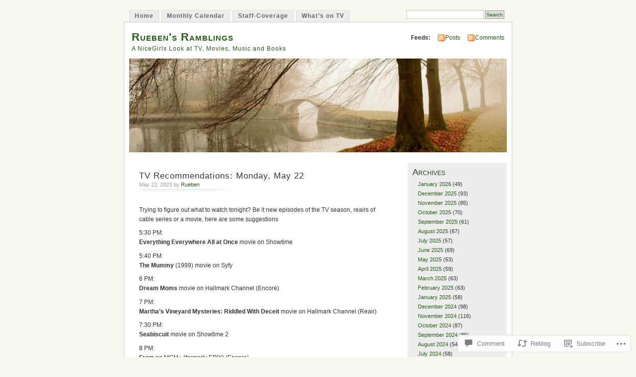

--- FILE ---
content_type: text/html; charset=UTF-8
request_url: https://ruebensramblings.com/2023/05/22/tv-recommendations-monday-may-22-2/
body_size: 22751
content:
<!DOCTYPE html PUBLIC "-//W3C//DTD XHTML 1.0 Transitional//EN" "http://www.w3.org/TR/xhtml1/DTD/xhtml1-transitional.dtd">
<html xmlns="http://www.w3.org/1999/xhtml" lang="en">
<head profile="http://gmpg.org/xfn/11">
<meta http-equiv="Content-Type" content="text/html; charset=UTF-8" />
<title>TV Recommendations: Monday, May 22 | Rueben&#039;s Ramblings</title>
<link rel="pingback" href="https://ruebensramblings.com/xmlrpc.php" />
<meta name='robots' content='max-image-preview:large' />
<meta name="google-site-verification" content="WOutomnP_rigWSQS0U-Otn4J-bOll5FOsMR8_CSnb9Y" />

<!-- Async WordPress.com Remote Login -->
<script id="wpcom_remote_login_js">
var wpcom_remote_login_extra_auth = '';
function wpcom_remote_login_remove_dom_node_id( element_id ) {
	var dom_node = document.getElementById( element_id );
	if ( dom_node ) { dom_node.parentNode.removeChild( dom_node ); }
}
function wpcom_remote_login_remove_dom_node_classes( class_name ) {
	var dom_nodes = document.querySelectorAll( '.' + class_name );
	for ( var i = 0; i < dom_nodes.length; i++ ) {
		dom_nodes[ i ].parentNode.removeChild( dom_nodes[ i ] );
	}
}
function wpcom_remote_login_final_cleanup() {
	wpcom_remote_login_remove_dom_node_classes( "wpcom_remote_login_msg" );
	wpcom_remote_login_remove_dom_node_id( "wpcom_remote_login_key" );
	wpcom_remote_login_remove_dom_node_id( "wpcom_remote_login_validate" );
	wpcom_remote_login_remove_dom_node_id( "wpcom_remote_login_js" );
	wpcom_remote_login_remove_dom_node_id( "wpcom_request_access_iframe" );
	wpcom_remote_login_remove_dom_node_id( "wpcom_request_access_styles" );
}

// Watch for messages back from the remote login
window.addEventListener( "message", function( e ) {
	if ( e.origin === "https://r-login.wordpress.com" ) {
		var data = {};
		try {
			data = JSON.parse( e.data );
		} catch( e ) {
			wpcom_remote_login_final_cleanup();
			return;
		}

		if ( data.msg === 'LOGIN' ) {
			// Clean up the login check iframe
			wpcom_remote_login_remove_dom_node_id( "wpcom_remote_login_key" );

			var id_regex = new RegExp( /^[0-9]+$/ );
			var token_regex = new RegExp( /^.*|.*|.*$/ );
			if (
				token_regex.test( data.token )
				&& id_regex.test( data.wpcomid )
			) {
				// We have everything we need to ask for a login
				var script = document.createElement( "script" );
				script.setAttribute( "id", "wpcom_remote_login_validate" );
				script.src = '/remote-login.php?wpcom_remote_login=validate'
					+ '&wpcomid=' + data.wpcomid
					+ '&token=' + encodeURIComponent( data.token )
					+ '&host=' + window.location.protocol
					+ '//' + window.location.hostname
					+ '&postid=78962'
					+ '&is_singular=1';
				document.body.appendChild( script );
			}

			return;
		}

		// Safari ITP, not logged in, so redirect
		if ( data.msg === 'LOGIN-REDIRECT' ) {
			window.location = 'https://wordpress.com/log-in?redirect_to=' + window.location.href;
			return;
		}

		// Safari ITP, storage access failed, remove the request
		if ( data.msg === 'LOGIN-REMOVE' ) {
			var css_zap = 'html { -webkit-transition: margin-top 1s; transition: margin-top 1s; } /* 9001 */ html { margin-top: 0 !important; } * html body { margin-top: 0 !important; } @media screen and ( max-width: 782px ) { html { margin-top: 0 !important; } * html body { margin-top: 0 !important; } }';
			var style_zap = document.createElement( 'style' );
			style_zap.type = 'text/css';
			style_zap.appendChild( document.createTextNode( css_zap ) );
			document.body.appendChild( style_zap );

			var e = document.getElementById( 'wpcom_request_access_iframe' );
			e.parentNode.removeChild( e );

			document.cookie = 'wordpress_com_login_access=denied; path=/; max-age=31536000';

			return;
		}

		// Safari ITP
		if ( data.msg === 'REQUEST_ACCESS' ) {
			console.log( 'request access: safari' );

			// Check ITP iframe enable/disable knob
			if ( wpcom_remote_login_extra_auth !== 'safari_itp_iframe' ) {
				return;
			}

			// If we are in a "private window" there is no ITP.
			var private_window = false;
			try {
				var opendb = window.openDatabase( null, null, null, null );
			} catch( e ) {
				private_window = true;
			}

			if ( private_window ) {
				console.log( 'private window' );
				return;
			}

			var iframe = document.createElement( 'iframe' );
			iframe.id = 'wpcom_request_access_iframe';
			iframe.setAttribute( 'scrolling', 'no' );
			iframe.setAttribute( 'sandbox', 'allow-storage-access-by-user-activation allow-scripts allow-same-origin allow-top-navigation-by-user-activation' );
			iframe.src = 'https://r-login.wordpress.com/remote-login.php?wpcom_remote_login=request_access&origin=' + encodeURIComponent( data.origin ) + '&wpcomid=' + encodeURIComponent( data.wpcomid );

			var css = 'html { -webkit-transition: margin-top 1s; transition: margin-top 1s; } /* 9001 */ html { margin-top: 46px !important; } * html body { margin-top: 46px !important; } @media screen and ( max-width: 660px ) { html { margin-top: 71px !important; } * html body { margin-top: 71px !important; } #wpcom_request_access_iframe { display: block; height: 71px !important; } } #wpcom_request_access_iframe { border: 0px; height: 46px; position: fixed; top: 0; left: 0; width: 100%; min-width: 100%; z-index: 99999; background: #23282d; } ';

			var style = document.createElement( 'style' );
			style.type = 'text/css';
			style.id = 'wpcom_request_access_styles';
			style.appendChild( document.createTextNode( css ) );
			document.body.appendChild( style );

			document.body.appendChild( iframe );
		}

		if ( data.msg === 'DONE' ) {
			wpcom_remote_login_final_cleanup();
		}
	}
}, false );

// Inject the remote login iframe after the page has had a chance to load
// more critical resources
window.addEventListener( "DOMContentLoaded", function( e ) {
	var iframe = document.createElement( "iframe" );
	iframe.style.display = "none";
	iframe.setAttribute( "scrolling", "no" );
	iframe.setAttribute( "id", "wpcom_remote_login_key" );
	iframe.src = "https://r-login.wordpress.com/remote-login.php"
		+ "?wpcom_remote_login=key"
		+ "&origin=aHR0cHM6Ly9ydWViZW5zcmFtYmxpbmdzLmNvbQ%3D%3D"
		+ "&wpcomid=14143734"
		+ "&time=" + Math.floor( Date.now() / 1000 );
	document.body.appendChild( iframe );
}, false );
</script>
<link rel='dns-prefetch' href='//s0.wp.com' />
<link rel='dns-prefetch' href='//widgets.wp.com' />
<link rel="alternate" type="application/rss+xml" title="Rueben&#039;s Ramblings &raquo; Feed" href="https://ruebensramblings.com/feed/" />
<link rel="alternate" type="application/rss+xml" title="Rueben&#039;s Ramblings &raquo; Comments Feed" href="https://ruebensramblings.com/comments/feed/" />
<link rel="alternate" type="application/rss+xml" title="Rueben&#039;s Ramblings &raquo; TV Recommendations: Monday, May&nbsp;22 Comments Feed" href="https://ruebensramblings.com/2023/05/22/tv-recommendations-monday-may-22-2/feed/" />
	<script type="text/javascript">
		/* <![CDATA[ */
		function addLoadEvent(func) {
			var oldonload = window.onload;
			if (typeof window.onload != 'function') {
				window.onload = func;
			} else {
				window.onload = function () {
					oldonload();
					func();
				}
			}
		}
		/* ]]> */
	</script>
	<link crossorigin='anonymous' rel='stylesheet' id='all-css-0-1' href='/_static/??-eJx9jFEKwkAMBS/kGqqV+iOepW5jTXc3CSaL9PZaEQQp/jwYeDPw0BCFHdmh1KC5jsQGE7r2MX0YisgyQ81ocMfcOw5BxfyHttFsA+vJTAm/4Tf9uxNficln8BuWl6j1AoXM5yySFvFcTk132O+Obde00xMJa0rZ&cssminify=yes' type='text/css' media='all' />
<style id='wp-emoji-styles-inline-css'>

	img.wp-smiley, img.emoji {
		display: inline !important;
		border: none !important;
		box-shadow: none !important;
		height: 1em !important;
		width: 1em !important;
		margin: 0 0.07em !important;
		vertical-align: -0.1em !important;
		background: none !important;
		padding: 0 !important;
	}
/*# sourceURL=wp-emoji-styles-inline-css */
</style>
<link crossorigin='anonymous' rel='stylesheet' id='all-css-2-1' href='/wp-content/plugins/gutenberg-core/v22.4.0/build/styles/block-library/style.min.css?m=1768935615i&cssminify=yes' type='text/css' media='all' />
<style id='wp-block-library-inline-css'>
.has-text-align-justify {
	text-align:justify;
}
.has-text-align-justify{text-align:justify;}

/*# sourceURL=wp-block-library-inline-css */
</style><style id='global-styles-inline-css'>
:root{--wp--preset--aspect-ratio--square: 1;--wp--preset--aspect-ratio--4-3: 4/3;--wp--preset--aspect-ratio--3-4: 3/4;--wp--preset--aspect-ratio--3-2: 3/2;--wp--preset--aspect-ratio--2-3: 2/3;--wp--preset--aspect-ratio--16-9: 16/9;--wp--preset--aspect-ratio--9-16: 9/16;--wp--preset--color--black: #000000;--wp--preset--color--cyan-bluish-gray: #abb8c3;--wp--preset--color--white: #ffffff;--wp--preset--color--pale-pink: #f78da7;--wp--preset--color--vivid-red: #cf2e2e;--wp--preset--color--luminous-vivid-orange: #ff6900;--wp--preset--color--luminous-vivid-amber: #fcb900;--wp--preset--color--light-green-cyan: #7bdcb5;--wp--preset--color--vivid-green-cyan: #00d084;--wp--preset--color--pale-cyan-blue: #8ed1fc;--wp--preset--color--vivid-cyan-blue: #0693e3;--wp--preset--color--vivid-purple: #9b51e0;--wp--preset--gradient--vivid-cyan-blue-to-vivid-purple: linear-gradient(135deg,rgb(6,147,227) 0%,rgb(155,81,224) 100%);--wp--preset--gradient--light-green-cyan-to-vivid-green-cyan: linear-gradient(135deg,rgb(122,220,180) 0%,rgb(0,208,130) 100%);--wp--preset--gradient--luminous-vivid-amber-to-luminous-vivid-orange: linear-gradient(135deg,rgb(252,185,0) 0%,rgb(255,105,0) 100%);--wp--preset--gradient--luminous-vivid-orange-to-vivid-red: linear-gradient(135deg,rgb(255,105,0) 0%,rgb(207,46,46) 100%);--wp--preset--gradient--very-light-gray-to-cyan-bluish-gray: linear-gradient(135deg,rgb(238,238,238) 0%,rgb(169,184,195) 100%);--wp--preset--gradient--cool-to-warm-spectrum: linear-gradient(135deg,rgb(74,234,220) 0%,rgb(151,120,209) 20%,rgb(207,42,186) 40%,rgb(238,44,130) 60%,rgb(251,105,98) 80%,rgb(254,248,76) 100%);--wp--preset--gradient--blush-light-purple: linear-gradient(135deg,rgb(255,206,236) 0%,rgb(152,150,240) 100%);--wp--preset--gradient--blush-bordeaux: linear-gradient(135deg,rgb(254,205,165) 0%,rgb(254,45,45) 50%,rgb(107,0,62) 100%);--wp--preset--gradient--luminous-dusk: linear-gradient(135deg,rgb(255,203,112) 0%,rgb(199,81,192) 50%,rgb(65,88,208) 100%);--wp--preset--gradient--pale-ocean: linear-gradient(135deg,rgb(255,245,203) 0%,rgb(182,227,212) 50%,rgb(51,167,181) 100%);--wp--preset--gradient--electric-grass: linear-gradient(135deg,rgb(202,248,128) 0%,rgb(113,206,126) 100%);--wp--preset--gradient--midnight: linear-gradient(135deg,rgb(2,3,129) 0%,rgb(40,116,252) 100%);--wp--preset--font-size--small: 13px;--wp--preset--font-size--medium: 20px;--wp--preset--font-size--large: 36px;--wp--preset--font-size--x-large: 42px;--wp--preset--font-family--albert-sans: 'Albert Sans', sans-serif;--wp--preset--font-family--alegreya: Alegreya, serif;--wp--preset--font-family--arvo: Arvo, serif;--wp--preset--font-family--bodoni-moda: 'Bodoni Moda', serif;--wp--preset--font-family--bricolage-grotesque: 'Bricolage Grotesque', sans-serif;--wp--preset--font-family--cabin: Cabin, sans-serif;--wp--preset--font-family--chivo: Chivo, sans-serif;--wp--preset--font-family--commissioner: Commissioner, sans-serif;--wp--preset--font-family--cormorant: Cormorant, serif;--wp--preset--font-family--courier-prime: 'Courier Prime', monospace;--wp--preset--font-family--crimson-pro: 'Crimson Pro', serif;--wp--preset--font-family--dm-mono: 'DM Mono', monospace;--wp--preset--font-family--dm-sans: 'DM Sans', sans-serif;--wp--preset--font-family--dm-serif-display: 'DM Serif Display', serif;--wp--preset--font-family--domine: Domine, serif;--wp--preset--font-family--eb-garamond: 'EB Garamond', serif;--wp--preset--font-family--epilogue: Epilogue, sans-serif;--wp--preset--font-family--fahkwang: Fahkwang, sans-serif;--wp--preset--font-family--figtree: Figtree, sans-serif;--wp--preset--font-family--fira-sans: 'Fira Sans', sans-serif;--wp--preset--font-family--fjalla-one: 'Fjalla One', sans-serif;--wp--preset--font-family--fraunces: Fraunces, serif;--wp--preset--font-family--gabarito: Gabarito, system-ui;--wp--preset--font-family--ibm-plex-mono: 'IBM Plex Mono', monospace;--wp--preset--font-family--ibm-plex-sans: 'IBM Plex Sans', sans-serif;--wp--preset--font-family--ibarra-real-nova: 'Ibarra Real Nova', serif;--wp--preset--font-family--instrument-serif: 'Instrument Serif', serif;--wp--preset--font-family--inter: Inter, sans-serif;--wp--preset--font-family--josefin-sans: 'Josefin Sans', sans-serif;--wp--preset--font-family--jost: Jost, sans-serif;--wp--preset--font-family--libre-baskerville: 'Libre Baskerville', serif;--wp--preset--font-family--libre-franklin: 'Libre Franklin', sans-serif;--wp--preset--font-family--literata: Literata, serif;--wp--preset--font-family--lora: Lora, serif;--wp--preset--font-family--merriweather: Merriweather, serif;--wp--preset--font-family--montserrat: Montserrat, sans-serif;--wp--preset--font-family--newsreader: Newsreader, serif;--wp--preset--font-family--noto-sans-mono: 'Noto Sans Mono', sans-serif;--wp--preset--font-family--nunito: Nunito, sans-serif;--wp--preset--font-family--open-sans: 'Open Sans', sans-serif;--wp--preset--font-family--overpass: Overpass, sans-serif;--wp--preset--font-family--pt-serif: 'PT Serif', serif;--wp--preset--font-family--petrona: Petrona, serif;--wp--preset--font-family--piazzolla: Piazzolla, serif;--wp--preset--font-family--playfair-display: 'Playfair Display', serif;--wp--preset--font-family--plus-jakarta-sans: 'Plus Jakarta Sans', sans-serif;--wp--preset--font-family--poppins: Poppins, sans-serif;--wp--preset--font-family--raleway: Raleway, sans-serif;--wp--preset--font-family--roboto: Roboto, sans-serif;--wp--preset--font-family--roboto-slab: 'Roboto Slab', serif;--wp--preset--font-family--rubik: Rubik, sans-serif;--wp--preset--font-family--rufina: Rufina, serif;--wp--preset--font-family--sora: Sora, sans-serif;--wp--preset--font-family--source-sans-3: 'Source Sans 3', sans-serif;--wp--preset--font-family--source-serif-4: 'Source Serif 4', serif;--wp--preset--font-family--space-mono: 'Space Mono', monospace;--wp--preset--font-family--syne: Syne, sans-serif;--wp--preset--font-family--texturina: Texturina, serif;--wp--preset--font-family--urbanist: Urbanist, sans-serif;--wp--preset--font-family--work-sans: 'Work Sans', sans-serif;--wp--preset--spacing--20: 0.44rem;--wp--preset--spacing--30: 0.67rem;--wp--preset--spacing--40: 1rem;--wp--preset--spacing--50: 1.5rem;--wp--preset--spacing--60: 2.25rem;--wp--preset--spacing--70: 3.38rem;--wp--preset--spacing--80: 5.06rem;--wp--preset--shadow--natural: 6px 6px 9px rgba(0, 0, 0, 0.2);--wp--preset--shadow--deep: 12px 12px 50px rgba(0, 0, 0, 0.4);--wp--preset--shadow--sharp: 6px 6px 0px rgba(0, 0, 0, 0.2);--wp--preset--shadow--outlined: 6px 6px 0px -3px rgb(255, 255, 255), 6px 6px rgb(0, 0, 0);--wp--preset--shadow--crisp: 6px 6px 0px rgb(0, 0, 0);}:where(body) { margin: 0; }:where(.is-layout-flex){gap: 0.5em;}:where(.is-layout-grid){gap: 0.5em;}body .is-layout-flex{display: flex;}.is-layout-flex{flex-wrap: wrap;align-items: center;}.is-layout-flex > :is(*, div){margin: 0;}body .is-layout-grid{display: grid;}.is-layout-grid > :is(*, div){margin: 0;}body{padding-top: 0px;padding-right: 0px;padding-bottom: 0px;padding-left: 0px;}:root :where(.wp-element-button, .wp-block-button__link){background-color: #32373c;border-width: 0;color: #fff;font-family: inherit;font-size: inherit;font-style: inherit;font-weight: inherit;letter-spacing: inherit;line-height: inherit;padding-top: calc(0.667em + 2px);padding-right: calc(1.333em + 2px);padding-bottom: calc(0.667em + 2px);padding-left: calc(1.333em + 2px);text-decoration: none;text-transform: inherit;}.has-black-color{color: var(--wp--preset--color--black) !important;}.has-cyan-bluish-gray-color{color: var(--wp--preset--color--cyan-bluish-gray) !important;}.has-white-color{color: var(--wp--preset--color--white) !important;}.has-pale-pink-color{color: var(--wp--preset--color--pale-pink) !important;}.has-vivid-red-color{color: var(--wp--preset--color--vivid-red) !important;}.has-luminous-vivid-orange-color{color: var(--wp--preset--color--luminous-vivid-orange) !important;}.has-luminous-vivid-amber-color{color: var(--wp--preset--color--luminous-vivid-amber) !important;}.has-light-green-cyan-color{color: var(--wp--preset--color--light-green-cyan) !important;}.has-vivid-green-cyan-color{color: var(--wp--preset--color--vivid-green-cyan) !important;}.has-pale-cyan-blue-color{color: var(--wp--preset--color--pale-cyan-blue) !important;}.has-vivid-cyan-blue-color{color: var(--wp--preset--color--vivid-cyan-blue) !important;}.has-vivid-purple-color{color: var(--wp--preset--color--vivid-purple) !important;}.has-black-background-color{background-color: var(--wp--preset--color--black) !important;}.has-cyan-bluish-gray-background-color{background-color: var(--wp--preset--color--cyan-bluish-gray) !important;}.has-white-background-color{background-color: var(--wp--preset--color--white) !important;}.has-pale-pink-background-color{background-color: var(--wp--preset--color--pale-pink) !important;}.has-vivid-red-background-color{background-color: var(--wp--preset--color--vivid-red) !important;}.has-luminous-vivid-orange-background-color{background-color: var(--wp--preset--color--luminous-vivid-orange) !important;}.has-luminous-vivid-amber-background-color{background-color: var(--wp--preset--color--luminous-vivid-amber) !important;}.has-light-green-cyan-background-color{background-color: var(--wp--preset--color--light-green-cyan) !important;}.has-vivid-green-cyan-background-color{background-color: var(--wp--preset--color--vivid-green-cyan) !important;}.has-pale-cyan-blue-background-color{background-color: var(--wp--preset--color--pale-cyan-blue) !important;}.has-vivid-cyan-blue-background-color{background-color: var(--wp--preset--color--vivid-cyan-blue) !important;}.has-vivid-purple-background-color{background-color: var(--wp--preset--color--vivid-purple) !important;}.has-black-border-color{border-color: var(--wp--preset--color--black) !important;}.has-cyan-bluish-gray-border-color{border-color: var(--wp--preset--color--cyan-bluish-gray) !important;}.has-white-border-color{border-color: var(--wp--preset--color--white) !important;}.has-pale-pink-border-color{border-color: var(--wp--preset--color--pale-pink) !important;}.has-vivid-red-border-color{border-color: var(--wp--preset--color--vivid-red) !important;}.has-luminous-vivid-orange-border-color{border-color: var(--wp--preset--color--luminous-vivid-orange) !important;}.has-luminous-vivid-amber-border-color{border-color: var(--wp--preset--color--luminous-vivid-amber) !important;}.has-light-green-cyan-border-color{border-color: var(--wp--preset--color--light-green-cyan) !important;}.has-vivid-green-cyan-border-color{border-color: var(--wp--preset--color--vivid-green-cyan) !important;}.has-pale-cyan-blue-border-color{border-color: var(--wp--preset--color--pale-cyan-blue) !important;}.has-vivid-cyan-blue-border-color{border-color: var(--wp--preset--color--vivid-cyan-blue) !important;}.has-vivid-purple-border-color{border-color: var(--wp--preset--color--vivid-purple) !important;}.has-vivid-cyan-blue-to-vivid-purple-gradient-background{background: var(--wp--preset--gradient--vivid-cyan-blue-to-vivid-purple) !important;}.has-light-green-cyan-to-vivid-green-cyan-gradient-background{background: var(--wp--preset--gradient--light-green-cyan-to-vivid-green-cyan) !important;}.has-luminous-vivid-amber-to-luminous-vivid-orange-gradient-background{background: var(--wp--preset--gradient--luminous-vivid-amber-to-luminous-vivid-orange) !important;}.has-luminous-vivid-orange-to-vivid-red-gradient-background{background: var(--wp--preset--gradient--luminous-vivid-orange-to-vivid-red) !important;}.has-very-light-gray-to-cyan-bluish-gray-gradient-background{background: var(--wp--preset--gradient--very-light-gray-to-cyan-bluish-gray) !important;}.has-cool-to-warm-spectrum-gradient-background{background: var(--wp--preset--gradient--cool-to-warm-spectrum) !important;}.has-blush-light-purple-gradient-background{background: var(--wp--preset--gradient--blush-light-purple) !important;}.has-blush-bordeaux-gradient-background{background: var(--wp--preset--gradient--blush-bordeaux) !important;}.has-luminous-dusk-gradient-background{background: var(--wp--preset--gradient--luminous-dusk) !important;}.has-pale-ocean-gradient-background{background: var(--wp--preset--gradient--pale-ocean) !important;}.has-electric-grass-gradient-background{background: var(--wp--preset--gradient--electric-grass) !important;}.has-midnight-gradient-background{background: var(--wp--preset--gradient--midnight) !important;}.has-small-font-size{font-size: var(--wp--preset--font-size--small) !important;}.has-medium-font-size{font-size: var(--wp--preset--font-size--medium) !important;}.has-large-font-size{font-size: var(--wp--preset--font-size--large) !important;}.has-x-large-font-size{font-size: var(--wp--preset--font-size--x-large) !important;}.has-albert-sans-font-family{font-family: var(--wp--preset--font-family--albert-sans) !important;}.has-alegreya-font-family{font-family: var(--wp--preset--font-family--alegreya) !important;}.has-arvo-font-family{font-family: var(--wp--preset--font-family--arvo) !important;}.has-bodoni-moda-font-family{font-family: var(--wp--preset--font-family--bodoni-moda) !important;}.has-bricolage-grotesque-font-family{font-family: var(--wp--preset--font-family--bricolage-grotesque) !important;}.has-cabin-font-family{font-family: var(--wp--preset--font-family--cabin) !important;}.has-chivo-font-family{font-family: var(--wp--preset--font-family--chivo) !important;}.has-commissioner-font-family{font-family: var(--wp--preset--font-family--commissioner) !important;}.has-cormorant-font-family{font-family: var(--wp--preset--font-family--cormorant) !important;}.has-courier-prime-font-family{font-family: var(--wp--preset--font-family--courier-prime) !important;}.has-crimson-pro-font-family{font-family: var(--wp--preset--font-family--crimson-pro) !important;}.has-dm-mono-font-family{font-family: var(--wp--preset--font-family--dm-mono) !important;}.has-dm-sans-font-family{font-family: var(--wp--preset--font-family--dm-sans) !important;}.has-dm-serif-display-font-family{font-family: var(--wp--preset--font-family--dm-serif-display) !important;}.has-domine-font-family{font-family: var(--wp--preset--font-family--domine) !important;}.has-eb-garamond-font-family{font-family: var(--wp--preset--font-family--eb-garamond) !important;}.has-epilogue-font-family{font-family: var(--wp--preset--font-family--epilogue) !important;}.has-fahkwang-font-family{font-family: var(--wp--preset--font-family--fahkwang) !important;}.has-figtree-font-family{font-family: var(--wp--preset--font-family--figtree) !important;}.has-fira-sans-font-family{font-family: var(--wp--preset--font-family--fira-sans) !important;}.has-fjalla-one-font-family{font-family: var(--wp--preset--font-family--fjalla-one) !important;}.has-fraunces-font-family{font-family: var(--wp--preset--font-family--fraunces) !important;}.has-gabarito-font-family{font-family: var(--wp--preset--font-family--gabarito) !important;}.has-ibm-plex-mono-font-family{font-family: var(--wp--preset--font-family--ibm-plex-mono) !important;}.has-ibm-plex-sans-font-family{font-family: var(--wp--preset--font-family--ibm-plex-sans) !important;}.has-ibarra-real-nova-font-family{font-family: var(--wp--preset--font-family--ibarra-real-nova) !important;}.has-instrument-serif-font-family{font-family: var(--wp--preset--font-family--instrument-serif) !important;}.has-inter-font-family{font-family: var(--wp--preset--font-family--inter) !important;}.has-josefin-sans-font-family{font-family: var(--wp--preset--font-family--josefin-sans) !important;}.has-jost-font-family{font-family: var(--wp--preset--font-family--jost) !important;}.has-libre-baskerville-font-family{font-family: var(--wp--preset--font-family--libre-baskerville) !important;}.has-libre-franklin-font-family{font-family: var(--wp--preset--font-family--libre-franklin) !important;}.has-literata-font-family{font-family: var(--wp--preset--font-family--literata) !important;}.has-lora-font-family{font-family: var(--wp--preset--font-family--lora) !important;}.has-merriweather-font-family{font-family: var(--wp--preset--font-family--merriweather) !important;}.has-montserrat-font-family{font-family: var(--wp--preset--font-family--montserrat) !important;}.has-newsreader-font-family{font-family: var(--wp--preset--font-family--newsreader) !important;}.has-noto-sans-mono-font-family{font-family: var(--wp--preset--font-family--noto-sans-mono) !important;}.has-nunito-font-family{font-family: var(--wp--preset--font-family--nunito) !important;}.has-open-sans-font-family{font-family: var(--wp--preset--font-family--open-sans) !important;}.has-overpass-font-family{font-family: var(--wp--preset--font-family--overpass) !important;}.has-pt-serif-font-family{font-family: var(--wp--preset--font-family--pt-serif) !important;}.has-petrona-font-family{font-family: var(--wp--preset--font-family--petrona) !important;}.has-piazzolla-font-family{font-family: var(--wp--preset--font-family--piazzolla) !important;}.has-playfair-display-font-family{font-family: var(--wp--preset--font-family--playfair-display) !important;}.has-plus-jakarta-sans-font-family{font-family: var(--wp--preset--font-family--plus-jakarta-sans) !important;}.has-poppins-font-family{font-family: var(--wp--preset--font-family--poppins) !important;}.has-raleway-font-family{font-family: var(--wp--preset--font-family--raleway) !important;}.has-roboto-font-family{font-family: var(--wp--preset--font-family--roboto) !important;}.has-roboto-slab-font-family{font-family: var(--wp--preset--font-family--roboto-slab) !important;}.has-rubik-font-family{font-family: var(--wp--preset--font-family--rubik) !important;}.has-rufina-font-family{font-family: var(--wp--preset--font-family--rufina) !important;}.has-sora-font-family{font-family: var(--wp--preset--font-family--sora) !important;}.has-source-sans-3-font-family{font-family: var(--wp--preset--font-family--source-sans-3) !important;}.has-source-serif-4-font-family{font-family: var(--wp--preset--font-family--source-serif-4) !important;}.has-space-mono-font-family{font-family: var(--wp--preset--font-family--space-mono) !important;}.has-syne-font-family{font-family: var(--wp--preset--font-family--syne) !important;}.has-texturina-font-family{font-family: var(--wp--preset--font-family--texturina) !important;}.has-urbanist-font-family{font-family: var(--wp--preset--font-family--urbanist) !important;}.has-work-sans-font-family{font-family: var(--wp--preset--font-family--work-sans) !important;}
/*# sourceURL=global-styles-inline-css */
</style>

<style id='classic-theme-styles-inline-css'>
.wp-block-button__link{background-color:#32373c;border-radius:9999px;box-shadow:none;color:#fff;font-size:1.125em;padding:calc(.667em + 2px) calc(1.333em + 2px);text-decoration:none}.wp-block-file__button{background:#32373c;color:#fff}.wp-block-accordion-heading{margin:0}.wp-block-accordion-heading__toggle{background-color:inherit!important;color:inherit!important}.wp-block-accordion-heading__toggle:not(:focus-visible){outline:none}.wp-block-accordion-heading__toggle:focus,.wp-block-accordion-heading__toggle:hover{background-color:inherit!important;border:none;box-shadow:none;color:inherit;padding:var(--wp--preset--spacing--20,1em) 0;text-decoration:none}.wp-block-accordion-heading__toggle:focus-visible{outline:auto;outline-offset:0}
/*# sourceURL=/wp-content/plugins/gutenberg-core/v22.4.0/build/styles/block-library/classic.min.css */
</style>
<link crossorigin='anonymous' rel='stylesheet' id='all-css-4-1' href='/_static/??-eJx9jskOwjAMRH+IYPblgPgUlMWClDqJYqf9fVxVXABxseSZefbAWIzPSTAJUDOlb/eYGHyuqDoVK6AJwhAt9kgaW3rmBfzGxqKMca5UZDY6KTYy8lCQ/3EdSrH+aVSaT8wGUM7pbd4GTCFXsE0yWZHovzDg6sG12AcYsDp9reLUmT/3qcyVLuvj4bRd7fbnTfcCmvdj7g==&cssminify=yes' type='text/css' media='all' />
<link rel='stylesheet' id='verbum-gutenberg-css-css' href='https://widgets.wp.com/verbum-block-editor/block-editor.css?ver=1738686361' media='all' />
<link crossorigin='anonymous' rel='stylesheet' id='all-css-6-1' href='/_static/??-eJx9i0EOgzAMBD9EaqFUFA6It0DkpgEnjrCjqr8HbumF0+5IM/DNxnFSTAr6wYgCuSwQg+iPmDe4Fh9OpIFKjcVkKj4kgR0XYn9eD6dV4V3kkQ2xmzVw+gPzpjnsVzrFsX09226w1vbrASUUPi4=&cssminify=yes' type='text/css' media='all' />
<link crossorigin='anonymous' rel='stylesheet' id='print-css-7-1' href='/wp-content/mu-plugins/global-print/global-print.css?m=1465851035i&cssminify=yes' type='text/css' media='print' />
<style id='jetpack-global-styles-frontend-style-inline-css'>
:root { --font-headings: unset; --font-base: unset; --font-headings-default: -apple-system,BlinkMacSystemFont,"Segoe UI",Roboto,Oxygen-Sans,Ubuntu,Cantarell,"Helvetica Neue",sans-serif; --font-base-default: -apple-system,BlinkMacSystemFont,"Segoe UI",Roboto,Oxygen-Sans,Ubuntu,Cantarell,"Helvetica Neue",sans-serif;}
/*# sourceURL=jetpack-global-styles-frontend-style-inline-css */
</style>
<link crossorigin='anonymous' rel='stylesheet' id='all-css-10-1' href='/_static/??-eJyNjcEKwjAQRH/IuFRT6kX8FNkmS5K6yQY3Qfx7bfEiXrwM82B4A49qnJRGpUHupnIPqSgs1Cq624chi6zhO5OCRryTR++fW00l7J3qDv43XVNxoOISsmEJol/wY2uR8vs3WggsM/I6uOTzMI3Hw8lOg11eUT1JKA==&cssminify=yes' type='text/css' media='all' />
<script type="text/javascript" id="jetpack_related-posts-js-extra">
/* <![CDATA[ */
var related_posts_js_options = {"post_heading":"h4"};
//# sourceURL=jetpack_related-posts-js-extra
/* ]]> */
</script>
<script type="text/javascript" id="wpcom-actionbar-placeholder-js-extra">
/* <![CDATA[ */
var actionbardata = {"siteID":"14143734","postID":"78962","siteURL":"https://ruebensramblings.com","xhrURL":"https://ruebensramblings.com/wp-admin/admin-ajax.php","nonce":"517de47012","isLoggedIn":"","statusMessage":"","subsEmailDefault":"instantly","proxyScriptUrl":"https://s0.wp.com/wp-content/js/wpcom-proxy-request.js?m=1513050504i&amp;ver=20211021","shortlink":"https://wp.me/pXlqK-kxA","i18n":{"followedText":"New posts from this site will now appear in your \u003Ca href=\"https://wordpress.com/reader\"\u003EReader\u003C/a\u003E","foldBar":"Collapse this bar","unfoldBar":"Expand this bar","shortLinkCopied":"Shortlink copied to clipboard."}};
//# sourceURL=wpcom-actionbar-placeholder-js-extra
/* ]]> */
</script>
<script type="text/javascript" id="jetpack-mu-wpcom-settings-js-before">
/* <![CDATA[ */
var JETPACK_MU_WPCOM_SETTINGS = {"assetsUrl":"https://s0.wp.com/wp-content/mu-plugins/jetpack-mu-wpcom-plugin/moon/jetpack_vendor/automattic/jetpack-mu-wpcom/src/build/"};
//# sourceURL=jetpack-mu-wpcom-settings-js-before
/* ]]> */
</script>
<script crossorigin='anonymous' type='text/javascript'  src='/_static/??/wp-content/mu-plugins/jetpack-plugin/moon/_inc/build/related-posts/related-posts.min.js,/wp-content/js/rlt-proxy.js?m=1755006225j'></script>
<script type="text/javascript" id="rlt-proxy-js-after">
/* <![CDATA[ */
	rltInitialize( {"token":null,"iframeOrigins":["https:\/\/widgets.wp.com"]} );
//# sourceURL=rlt-proxy-js-after
/* ]]> */
</script>
<link rel="EditURI" type="application/rsd+xml" title="RSD" href="https://ruebensramblings.wordpress.com/xmlrpc.php?rsd" />
<meta name="generator" content="WordPress.com" />
<link rel="canonical" href="https://ruebensramblings.com/2023/05/22/tv-recommendations-monday-may-22-2/" />
<link rel='shortlink' href='https://wp.me/pXlqK-kxA' />
<link rel="alternate" type="application/json+oembed" href="https://public-api.wordpress.com/oembed/?format=json&amp;url=https%3A%2F%2Fruebensramblings.com%2F2023%2F05%2F22%2Ftv-recommendations-monday-may-22-2%2F&amp;for=wpcom-auto-discovery" /><link rel="alternate" type="application/xml+oembed" href="https://public-api.wordpress.com/oembed/?format=xml&amp;url=https%3A%2F%2Fruebensramblings.com%2F2023%2F05%2F22%2Ftv-recommendations-monday-may-22-2%2F&amp;for=wpcom-auto-discovery" />
<!-- Jetpack Open Graph Tags -->
<meta property="og:type" content="article" />
<meta property="og:title" content="TV Recommendations: Monday, May 22" />
<meta property="og:url" content="https://ruebensramblings.com/2023/05/22/tv-recommendations-monday-may-22-2/" />
<meta property="og:description" content="Trying to figure out what to watch tonight? Be it new episodes of the TV season, reairs of cable series or a movie, here are some suggestions 5:30 PM: Everything Everywhere All at Once movie on Sho…" />
<meta property="article:published_time" content="2023-05-22T15:00:38+00:00" />
<meta property="article:modified_time" content="2023-05-22T02:22:47+00:00" />
<meta property="og:site_name" content="Rueben&#039;s Ramblings" />
<meta property="og:image" content="https://secure.gravatar.com/blavatar/a7a589ba9eeea318db09802fb329cdfc846823883d47881cb998e21767454ece?s=200&#038;ts=1769302262" />
<meta property="og:image:width" content="200" />
<meta property="og:image:height" content="200" />
<meta property="og:image:alt" content="" />
<meta property="og:locale" content="en_US" />
<meta property="article:publisher" content="https://www.facebook.com/WordPresscom" />
<meta name="twitter:creator" content="@RuebenRambling" />
<meta name="twitter:site" content="@RuebenRambling" />
<meta name="twitter:text:title" content="TV Recommendations: Monday, May&nbsp;22" />
<meta name="twitter:image" content="https://secure.gravatar.com/blavatar/a7a589ba9eeea318db09802fb329cdfc846823883d47881cb998e21767454ece?s=240" />
<meta name="twitter:card" content="summary" />

<!-- End Jetpack Open Graph Tags -->
<link rel="shortcut icon" type="image/x-icon" href="https://secure.gravatar.com/blavatar/a7a589ba9eeea318db09802fb329cdfc846823883d47881cb998e21767454ece?s=32" sizes="16x16" />
<link rel="icon" type="image/x-icon" href="https://secure.gravatar.com/blavatar/a7a589ba9eeea318db09802fb329cdfc846823883d47881cb998e21767454ece?s=32" sizes="16x16" />
<link rel="apple-touch-icon" href="https://secure.gravatar.com/blavatar/a7a589ba9eeea318db09802fb329cdfc846823883d47881cb998e21767454ece?s=114" />
<link rel='openid.server' href='https://ruebensramblings.com/?openidserver=1' />
<link rel='openid.delegate' href='https://ruebensramblings.com/' />
<link rel="search" type="application/opensearchdescription+xml" href="https://ruebensramblings.com/osd.xml" title="Rueben&#039;s Ramblings" />
<link rel="search" type="application/opensearchdescription+xml" href="https://s1.wp.com/opensearch.xml" title="WordPress.com" />
		<style id="wpcom-hotfix-masterbar-style">
			@media screen and (min-width: 783px) {
				#wpadminbar .quicklinks li#wp-admin-bar-my-account.with-avatar > a img {
					margin-top: 5px;
				}
			}
		</style>
		<meta name="description" content="Trying to figure out what to watch tonight? Be it new episodes of the TV season, reairs of cable series or a movie, here are some suggestions 5:30 PM: Everything Everywhere All at Once movie on Showtime 5:40 PM: The Mummy (1999) movie on Syfy 6 PM: Dream Moms movie on Hallmark Channel (Encore) 7&hellip;" />
<style type="text/css">
			#header h1 a,
		#header h2 {
			color: #265E15 !important;
		}
				#headerimage {
			background: url('https://s0.wp.com/wp-content/themes/pub/mistylook/img/misty.jpg?m=1391151625i') no-repeat;
			height: 200px;
		}
	</style>
</head>
<body id="section-index" class="wp-singular post-template-default single single-post postid-78962 single-format-standard wp-theme-pubmistylook customizer-styles-applied jetpack-reblog-enabled">


<div id="navigation" class="clearfix">
		<div class="menu">
		<ul>
			<li ><a href="https://ruebensramblings.com/" title="Home">Home</a></li>
			<li class="page_item page-item-1964"><a href="https://ruebensramblings.com/monthly-calendar/">Monthly Calendar</a></li>
<li class="page_item page-item-2"><a href="https://ruebensramblings.com/about-author-site-coverage/">Staff-Coverage</a></li>
<li class="page_item page-item-1611"><a href="https://ruebensramblings.com/whats-on-tv-this-week-2/">What&#8217;s on TV</a></li>
									<li class="search"><form method="get" id="searchform" action="https://ruebensramblings.com"><input type="text" class="textbox" value="" name="s" id="s" /><input type="submit" id="searchsubmit" value="Search" /></form></li>
					</ul>
	</div>
</div><!-- end id:navigation -->

<div id="container">

<div id="header">
<h1><a href="https://ruebensramblings.com/" title="Rueben&#039;s Ramblings">Rueben&#039;s Ramblings</a></h1>
<h2>A NiceGirls Look at TV, Movies, Music and Books</h2>
</div><!-- end id:header -->


	
		<div id="feedarea">
	<dl>
		<dt><strong>Feeds:</strong></dt>

			<dd><a href="https://ruebensramblings.com/feed/">Posts</a></dd>
	
			<dd><a href="https://ruebensramblings.com/comments/feed/">Comments</a></dd>
		</dl>
	</div><!-- end id:feedarea -->
	
	<div id="headerimage">
</div><!-- end id:headerimage -->

<div id="content">
<div id="content-main">

		
						
			<div class="post-78962 post type-post status-publish format-standard hentry category-recommendations category-reminder category-television" id="post-78962">
				<div class="posttitle">
					<h2>TV Recommendations: Monday, May&nbsp;22</h2>
					<p class="post-info">May 22, 2023 by <a href="https://ruebensramblings.com/author/ruebensramblings/" title="Posts by Rueben">Rueben</a>  </p>
				</div>

				<div class="entry">
					<p>Trying to figure out what to watch tonight? Be it new episodes of the TV season, reairs of cable series or a movie, here are some suggestions</p>
<p>5:30 PM:<br />
<strong>Everything Everywhere All at Once</strong> movie on Showtime</p>
<p>5:40 PM:<br />
<strong>The Mummy</strong> (1999) movie on Syfy</p>
<p>6 PM:<br />
<strong>Dream Moms</strong> movie on Hallmark Channel (Encore)</p>
<p>7 PM:<br />
<strong>Martha’s Vineyard Mysteries: Riddled With Deceit</strong> movie on Hallmark Channel (Reair)</p>
<p>7:30 PM:<br />
<strong>Seabiscuit</strong> movie on Showtime 2</p>
<p>8 PM:<br />
<strong>From</strong> on MGM+ (formerly EPIX) (Encore)<br />
<strong>Yellowjackets</strong> on Showtime (Encore)<br />
<strong>A Picture of Her</strong> movie on Hallmark Channel (Encore)<br />
<strong>The Amazing Spider-Man</strong> movie on FX<br />
<strong>Penny Serenade</strong> (classic) movie on MOVIES!<br />
<strong>The Italian Job</strong> movie on TMC</p>
<p>8:30 PM:<br />
<strong>Pocahontas</strong> (animated) movie on Disney</p>
<p>9 PM:<br />
<strong>NCIS</strong> on CBS (NEW &#8211; Season Finale)<br />
<strong>White House Plumbers</strong> on HBO (NEW)<br />
<strong>A Small Light</strong> on National Georgraphic (NEW &#8211; Finale)<br />
<strong>The Flash</strong> on The CW (Reair)<br />
<strong>The Cases of Mystery Lane</strong> movie on Hallmark Movies &amp; Mysteries (Encore)</p>
<p>9:30 PM:<br />
<strong>The Jesus Music</strong> (documentary) on FXM</p>
<p>10 PM:<br />
<strong>NCIS: Hawai’i</strong> on CBS (NEW &#8211; Part 2 of 2, Season FInale)</p>
<p>Enjoy!</p>
<div id="jp-post-flair" class="sharedaddy sd-rating-enabled sd-like-enabled sd-sharing-enabled"><div class="sd-block sd-rating"><h3 class="sd-title">Rate this:</h3><div class="cs-rating pd-rating" id="pd_rating_holder_2164104_post_78962"></div></div><div class="sharedaddy sd-sharing-enabled"><div class="robots-nocontent sd-block sd-social sd-social-icon-text sd-sharing"><h3 class="sd-title">Share this:</h3><div class="sd-content"><ul><li class="share-twitter"><a rel="nofollow noopener noreferrer"
				data-shared="sharing-twitter-78962"
				class="share-twitter sd-button share-icon"
				href="https://ruebensramblings.com/2023/05/22/tv-recommendations-monday-may-22-2/?share=twitter"
				target="_blank"
				aria-labelledby="sharing-twitter-78962"
				>
				<span id="sharing-twitter-78962" hidden>Share on X (Opens in new window)</span>
				<span>X</span>
			</a></li><li class="share-print"><a rel="nofollow noopener noreferrer"
				data-shared="sharing-print-78962"
				class="share-print sd-button share-icon"
				href="https://ruebensramblings.com/2023/05/22/tv-recommendations-monday-may-22-2/#print?share=print"
				target="_blank"
				aria-labelledby="sharing-print-78962"
				>
				<span id="sharing-print-78962" hidden>Print (Opens in new window)</span>
				<span>Print</span>
			</a></li><li class="share-facebook"><a rel="nofollow noopener noreferrer"
				data-shared="sharing-facebook-78962"
				class="share-facebook sd-button share-icon"
				href="https://ruebensramblings.com/2023/05/22/tv-recommendations-monday-may-22-2/?share=facebook"
				target="_blank"
				aria-labelledby="sharing-facebook-78962"
				>
				<span id="sharing-facebook-78962" hidden>Share on Facebook (Opens in new window)</span>
				<span>Facebook</span>
			</a></li><li class="share-email"><a rel="nofollow noopener noreferrer"
				data-shared="sharing-email-78962"
				class="share-email sd-button share-icon"
				href="mailto:?subject=%5BShared%20Post%5D%20TV%20Recommendations%3A%20Monday%2C%20May%2022&#038;body=https%3A%2F%2Fruebensramblings.com%2F2023%2F05%2F22%2Ftv-recommendations-monday-may-22-2%2F&#038;share=email"
				target="_blank"
				aria-labelledby="sharing-email-78962"
				data-email-share-error-title="Do you have email set up?" data-email-share-error-text="If you&#039;re having problems sharing via email, you might not have email set up for your browser. You may need to create a new email yourself." data-email-share-nonce="25cceeb9a9" data-email-share-track-url="https://ruebensramblings.com/2023/05/22/tv-recommendations-monday-may-22-2/?share=email">
				<span id="sharing-email-78962" hidden>Email a link to a friend (Opens in new window)</span>
				<span>Email</span>
			</a></li><li class="share-pinterest"><a rel="nofollow noopener noreferrer"
				data-shared="sharing-pinterest-78962"
				class="share-pinterest sd-button share-icon"
				href="https://ruebensramblings.com/2023/05/22/tv-recommendations-monday-may-22-2/?share=pinterest"
				target="_blank"
				aria-labelledby="sharing-pinterest-78962"
				>
				<span id="sharing-pinterest-78962" hidden>Share on Pinterest (Opens in new window)</span>
				<span>Pinterest</span>
			</a></li><li class="share-linkedin"><a rel="nofollow noopener noreferrer"
				data-shared="sharing-linkedin-78962"
				class="share-linkedin sd-button share-icon"
				href="https://ruebensramblings.com/2023/05/22/tv-recommendations-monday-may-22-2/?share=linkedin"
				target="_blank"
				aria-labelledby="sharing-linkedin-78962"
				>
				<span id="sharing-linkedin-78962" hidden>Share on LinkedIn (Opens in new window)</span>
				<span>LinkedIn</span>
			</a></li><li class="share-reddit"><a rel="nofollow noopener noreferrer"
				data-shared="sharing-reddit-78962"
				class="share-reddit sd-button share-icon"
				href="https://ruebensramblings.com/2023/05/22/tv-recommendations-monday-may-22-2/?share=reddit"
				target="_blank"
				aria-labelledby="sharing-reddit-78962"
				>
				<span id="sharing-reddit-78962" hidden>Share on Reddit (Opens in new window)</span>
				<span>Reddit</span>
			</a></li><li class="share-tumblr"><a rel="nofollow noopener noreferrer"
				data-shared="sharing-tumblr-78962"
				class="share-tumblr sd-button share-icon"
				href="https://ruebensramblings.com/2023/05/22/tv-recommendations-monday-may-22-2/?share=tumblr"
				target="_blank"
				aria-labelledby="sharing-tumblr-78962"
				>
				<span id="sharing-tumblr-78962" hidden>Share on Tumblr (Opens in new window)</span>
				<span>Tumblr</span>
			</a></li><li class="share-end"></li></ul></div></div></div><div class='sharedaddy sd-block sd-like jetpack-likes-widget-wrapper jetpack-likes-widget-unloaded' id='like-post-wrapper-14143734-78962-697568f615e95' data-src='//widgets.wp.com/likes/index.html?ver=20260125#blog_id=14143734&amp;post_id=78962&amp;origin=ruebensramblings.wordpress.com&amp;obj_id=14143734-78962-697568f615e95&amp;domain=ruebensramblings.com' data-name='like-post-frame-14143734-78962-697568f615e95' data-title='Like or Reblog'><div class='likes-widget-placeholder post-likes-widget-placeholder' style='height: 55px;'><span class='button'><span>Like</span></span> <span class='loading'>Loading...</span></div><span class='sd-text-color'></span><a class='sd-link-color'></a></div>
<div id='jp-relatedposts' class='jp-relatedposts' >
	<h3 class="jp-relatedposts-headline"><em>Related</em></h3>
</div></div>									</div>

				<p class="postmetadata">
					Posted in <a href="https://ruebensramblings.com/category/recommendations/" rel="category tag">Recommendations</a>, <a href="https://ruebensramblings.com/category/reminder/" rel="category tag">Reminder</a>, <a href="https://ruebensramblings.com/category/television/" rel="category tag">Television</a> | 											Leave a Comment									</p>
				
<!-- You can start editing here. -->

<div class="post-content">
<p>
	<span class="commentsfeed"><a href="https://ruebensramblings.com/2023/05/22/tv-recommendations-monday-may-22-2/feed/">Comments RSS</a></span>
</p>
</div>


	<div id="respond" class="comment-respond">
		<h3 id="reply-title" class="comment-reply-title">Leave a comment <small><a rel="nofollow" id="cancel-comment-reply-link" href="/2023/05/22/tv-recommendations-monday-may-22-2/#respond" style="display:none;">Cancel reply</a></small></h3><form action="https://ruebensramblings.com/wp-comments-post.php" method="post" id="commentform" class="comment-form">


<div class="comment-form__verbum transparent"></div><div class="verbum-form-meta"><input type='hidden' name='comment_post_ID' value='78962' id='comment_post_ID' />
<input type='hidden' name='comment_parent' id='comment_parent' value='0' />

			<input type="hidden" name="highlander_comment_nonce" id="highlander_comment_nonce" value="d1eac68881" />
			<input type="hidden" name="verbum_show_subscription_modal" value="" /></div><p style="display: none;"><input type="hidden" id="akismet_comment_nonce" name="akismet_comment_nonce" value="822c6d94a6" /></p><p style="display: none !important;" class="akismet-fields-container" data-prefix="ak_"><label>&#916;<textarea name="ak_hp_textarea" cols="45" rows="8" maxlength="100"></textarea></label><input type="hidden" id="ak_js_1" name="ak_js" value="169"/><script type="text/javascript">
/* <![CDATA[ */
document.getElementById( "ak_js_1" ).setAttribute( "value", ( new Date() ).getTime() );
/* ]]> */
</script>
</p></form>	</div><!-- #respond -->
	
			</div>

		
		<p align="center"></p>

	</div><!-- end id:content-main -->
<div id="sidebar">
<ul>
<li class="sidebox">
	<h2>Archives</h2>
	<ul>	<li><a href='https://ruebensramblings.com/2026/01/'>January 2026</a>&nbsp;(49)</li>
	<li><a href='https://ruebensramblings.com/2025/12/'>December 2025</a>&nbsp;(93)</li>
	<li><a href='https://ruebensramblings.com/2025/11/'>November 2025</a>&nbsp;(85)</li>
	<li><a href='https://ruebensramblings.com/2025/10/'>October 2025</a>&nbsp;(70)</li>
	<li><a href='https://ruebensramblings.com/2025/09/'>September 2025</a>&nbsp;(61)</li>
	<li><a href='https://ruebensramblings.com/2025/08/'>August 2025</a>&nbsp;(67)</li>
	<li><a href='https://ruebensramblings.com/2025/07/'>July 2025</a>&nbsp;(57)</li>
	<li><a href='https://ruebensramblings.com/2025/06/'>June 2025</a>&nbsp;(69)</li>
	<li><a href='https://ruebensramblings.com/2025/05/'>May 2025</a>&nbsp;(53)</li>
	<li><a href='https://ruebensramblings.com/2025/04/'>April 2025</a>&nbsp;(59)</li>
	<li><a href='https://ruebensramblings.com/2025/03/'>March 2025</a>&nbsp;(63)</li>
	<li><a href='https://ruebensramblings.com/2025/02/'>February 2025</a>&nbsp;(63)</li>
	<li><a href='https://ruebensramblings.com/2025/01/'>January 2025</a>&nbsp;(58)</li>
	<li><a href='https://ruebensramblings.com/2024/12/'>December 2024</a>&nbsp;(98)</li>
	<li><a href='https://ruebensramblings.com/2024/11/'>November 2024</a>&nbsp;(116)</li>
	<li><a href='https://ruebensramblings.com/2024/10/'>October 2024</a>&nbsp;(87)</li>
	<li><a href='https://ruebensramblings.com/2024/09/'>September 2024</a>&nbsp;(85)</li>
	<li><a href='https://ruebensramblings.com/2024/08/'>August 2024</a>&nbsp;(54)</li>
	<li><a href='https://ruebensramblings.com/2024/07/'>July 2024</a>&nbsp;(58)</li>
	<li><a href='https://ruebensramblings.com/2024/06/'>June 2024</a>&nbsp;(63)</li>
	<li><a href='https://ruebensramblings.com/2024/05/'>May 2024</a>&nbsp;(59)</li>
	<li><a href='https://ruebensramblings.com/2024/04/'>April 2024</a>&nbsp;(69)</li>
	<li><a href='https://ruebensramblings.com/2024/03/'>March 2024</a>&nbsp;(71)</li>
	<li><a href='https://ruebensramblings.com/2024/02/'>February 2024</a>&nbsp;(61)</li>
	<li><a href='https://ruebensramblings.com/2024/01/'>January 2024</a>&nbsp;(75)</li>
	<li><a href='https://ruebensramblings.com/2023/12/'>December 2023</a>&nbsp;(96)</li>
	<li><a href='https://ruebensramblings.com/2023/11/'>November 2023</a>&nbsp;(110)</li>
	<li><a href='https://ruebensramblings.com/2023/10/'>October 2023</a>&nbsp;(89)</li>
	<li><a href='https://ruebensramblings.com/2023/09/'>September 2023</a>&nbsp;(72)</li>
	<li><a href='https://ruebensramblings.com/2023/08/'>August 2023</a>&nbsp;(59)</li>
	<li><a href='https://ruebensramblings.com/2023/07/'>July 2023</a>&nbsp;(55)</li>
	<li><a href='https://ruebensramblings.com/2023/06/'>June 2023</a>&nbsp;(70)</li>
	<li><a href='https://ruebensramblings.com/2023/05/'>May 2023</a>&nbsp;(89)</li>
	<li><a href='https://ruebensramblings.com/2023/04/'>April 2023</a>&nbsp;(98)</li>
	<li><a href='https://ruebensramblings.com/2023/03/'>March 2023</a>&nbsp;(97)</li>
	<li><a href='https://ruebensramblings.com/2023/02/'>February 2023</a>&nbsp;(73)</li>
	<li><a href='https://ruebensramblings.com/2023/01/'>January 2023</a>&nbsp;(91)</li>
	<li><a href='https://ruebensramblings.com/2022/12/'>December 2022</a>&nbsp;(123)</li>
	<li><a href='https://ruebensramblings.com/2022/11/'>November 2022</a>&nbsp;(177)</li>
	<li><a href='https://ruebensramblings.com/2022/10/'>October 2022</a>&nbsp;(112)</li>
	<li><a href='https://ruebensramblings.com/2022/09/'>September 2022</a>&nbsp;(98)</li>
	<li><a href='https://ruebensramblings.com/2022/08/'>August 2022</a>&nbsp;(88)</li>
	<li><a href='https://ruebensramblings.com/2022/07/'>July 2022</a>&nbsp;(85)</li>
	<li><a href='https://ruebensramblings.com/2022/06/'>June 2022</a>&nbsp;(87)</li>
	<li><a href='https://ruebensramblings.com/2022/05/'>May 2022</a>&nbsp;(105)</li>
	<li><a href='https://ruebensramblings.com/2022/04/'>April 2022</a>&nbsp;(92)</li>
	<li><a href='https://ruebensramblings.com/2022/03/'>March 2022</a>&nbsp;(94)</li>
	<li><a href='https://ruebensramblings.com/2022/02/'>February 2022</a>&nbsp;(79)</li>
	<li><a href='https://ruebensramblings.com/2022/01/'>January 2022</a>&nbsp;(96)</li>
	<li><a href='https://ruebensramblings.com/2021/12/'>December 2021</a>&nbsp;(135)</li>
	<li><a href='https://ruebensramblings.com/2021/11/'>November 2021</a>&nbsp;(162)</li>
	<li><a href='https://ruebensramblings.com/2021/10/'>October 2021</a>&nbsp;(99)</li>
	<li><a href='https://ruebensramblings.com/2021/09/'>September 2021</a>&nbsp;(99)</li>
	<li><a href='https://ruebensramblings.com/2021/08/'>August 2021</a>&nbsp;(95)</li>
	<li><a href='https://ruebensramblings.com/2021/07/'>July 2021</a>&nbsp;(84)</li>
	<li><a href='https://ruebensramblings.com/2021/06/'>June 2021</a>&nbsp;(85)</li>
	<li><a href='https://ruebensramblings.com/2021/05/'>May 2021</a>&nbsp;(90)</li>
	<li><a href='https://ruebensramblings.com/2021/04/'>April 2021</a>&nbsp;(85)</li>
	<li><a href='https://ruebensramblings.com/2021/03/'>March 2021</a>&nbsp;(97)</li>
	<li><a href='https://ruebensramblings.com/2021/02/'>February 2021</a>&nbsp;(86)</li>
	<li><a href='https://ruebensramblings.com/2021/01/'>January 2021</a>&nbsp;(98)</li>
	<li><a href='https://ruebensramblings.com/2020/12/'>December 2020</a>&nbsp;(137)</li>
	<li><a href='https://ruebensramblings.com/2020/11/'>November 2020</a>&nbsp;(128)</li>
	<li><a href='https://ruebensramblings.com/2020/10/'>October 2020</a>&nbsp;(99)</li>
	<li><a href='https://ruebensramblings.com/2020/09/'>September 2020</a>&nbsp;(82)</li>
	<li><a href='https://ruebensramblings.com/2020/08/'>August 2020</a>&nbsp;(63)</li>
	<li><a href='https://ruebensramblings.com/2020/07/'>July 2020</a>&nbsp;(77)</li>
	<li><a href='https://ruebensramblings.com/2020/06/'>June 2020</a>&nbsp;(82)</li>
	<li><a href='https://ruebensramblings.com/2020/05/'>May 2020</a>&nbsp;(75)</li>
	<li><a href='https://ruebensramblings.com/2020/04/'>April 2020</a>&nbsp;(89)</li>
	<li><a href='https://ruebensramblings.com/2020/03/'>March 2020</a>&nbsp;(87)</li>
	<li><a href='https://ruebensramblings.com/2020/02/'>February 2020</a>&nbsp;(93)</li>
	<li><a href='https://ruebensramblings.com/2020/01/'>January 2020</a>&nbsp;(96)</li>
	<li><a href='https://ruebensramblings.com/2019/12/'>December 2019</a>&nbsp;(116)</li>
	<li><a href='https://ruebensramblings.com/2019/11/'>November 2019</a>&nbsp;(123)</li>
	<li><a href='https://ruebensramblings.com/2019/10/'>October 2019</a>&nbsp;(109)</li>
	<li><a href='https://ruebensramblings.com/2019/09/'>September 2019</a>&nbsp;(79)</li>
	<li><a href='https://ruebensramblings.com/2019/08/'>August 2019</a>&nbsp;(79)</li>
	<li><a href='https://ruebensramblings.com/2019/07/'>July 2019</a>&nbsp;(92)</li>
	<li><a href='https://ruebensramblings.com/2019/06/'>June 2019</a>&nbsp;(83)</li>
	<li><a href='https://ruebensramblings.com/2019/05/'>May 2019</a>&nbsp;(102)</li>
	<li><a href='https://ruebensramblings.com/2019/04/'>April 2019</a>&nbsp;(89)</li>
	<li><a href='https://ruebensramblings.com/2019/03/'>March 2019</a>&nbsp;(86)</li>
	<li><a href='https://ruebensramblings.com/2019/02/'>February 2019</a>&nbsp;(81)</li>
	<li><a href='https://ruebensramblings.com/2019/01/'>January 2019</a>&nbsp;(90)</li>
	<li><a href='https://ruebensramblings.com/2018/12/'>December 2018</a>&nbsp;(106)</li>
	<li><a href='https://ruebensramblings.com/2018/11/'>November 2018</a>&nbsp;(112)</li>
	<li><a href='https://ruebensramblings.com/2018/10/'>October 2018</a>&nbsp;(105)</li>
	<li><a href='https://ruebensramblings.com/2018/09/'>September 2018</a>&nbsp;(80)</li>
	<li><a href='https://ruebensramblings.com/2018/08/'>August 2018</a>&nbsp;(87)</li>
	<li><a href='https://ruebensramblings.com/2018/07/'>July 2018</a>&nbsp;(86)</li>
	<li><a href='https://ruebensramblings.com/2018/06/'>June 2018</a>&nbsp;(79)</li>
	<li><a href='https://ruebensramblings.com/2018/05/'>May 2018</a>&nbsp;(88)</li>
	<li><a href='https://ruebensramblings.com/2018/04/'>April 2018</a>&nbsp;(77)</li>
	<li><a href='https://ruebensramblings.com/2018/03/'>March 2018</a>&nbsp;(90)</li>
	<li><a href='https://ruebensramblings.com/2018/02/'>February 2018</a>&nbsp;(74)</li>
	<li><a href='https://ruebensramblings.com/2018/01/'>January 2018</a>&nbsp;(93)</li>
	<li><a href='https://ruebensramblings.com/2017/12/'>December 2017</a>&nbsp;(96)</li>
	<li><a href='https://ruebensramblings.com/2017/11/'>November 2017</a>&nbsp;(113)</li>
	<li><a href='https://ruebensramblings.com/2017/10/'>October 2017</a>&nbsp;(98)</li>
	<li><a href='https://ruebensramblings.com/2017/09/'>September 2017</a>&nbsp;(85)</li>
	<li><a href='https://ruebensramblings.com/2017/08/'>August 2017</a>&nbsp;(81)</li>
	<li><a href='https://ruebensramblings.com/2017/07/'>July 2017</a>&nbsp;(76)</li>
	<li><a href='https://ruebensramblings.com/2017/06/'>June 2017</a>&nbsp;(60)</li>
	<li><a href='https://ruebensramblings.com/2017/05/'>May 2017</a>&nbsp;(92)</li>
	<li><a href='https://ruebensramblings.com/2017/04/'>April 2017</a>&nbsp;(93)</li>
	<li><a href='https://ruebensramblings.com/2017/03/'>March 2017</a>&nbsp;(86)</li>
	<li><a href='https://ruebensramblings.com/2017/02/'>February 2017</a>&nbsp;(84)</li>
	<li><a href='https://ruebensramblings.com/2017/01/'>January 2017</a>&nbsp;(88)</li>
	<li><a href='https://ruebensramblings.com/2016/12/'>December 2016</a>&nbsp;(96)</li>
	<li><a href='https://ruebensramblings.com/2016/11/'>November 2016</a>&nbsp;(102)</li>
	<li><a href='https://ruebensramblings.com/2016/10/'>October 2016</a>&nbsp;(92)</li>
	<li><a href='https://ruebensramblings.com/2016/09/'>September 2016</a>&nbsp;(91)</li>
	<li><a href='https://ruebensramblings.com/2016/08/'>August 2016</a>&nbsp;(76)</li>
	<li><a href='https://ruebensramblings.com/2016/07/'>July 2016</a>&nbsp;(67)</li>
	<li><a href='https://ruebensramblings.com/2016/06/'>June 2016</a>&nbsp;(74)</li>
	<li><a href='https://ruebensramblings.com/2016/05/'>May 2016</a>&nbsp;(79)</li>
	<li><a href='https://ruebensramblings.com/2016/04/'>April 2016</a>&nbsp;(79)</li>
	<li><a href='https://ruebensramblings.com/2016/03/'>March 2016</a>&nbsp;(80)</li>
	<li><a href='https://ruebensramblings.com/2016/02/'>February 2016</a>&nbsp;(71)</li>
	<li><a href='https://ruebensramblings.com/2016/01/'>January 2016</a>&nbsp;(85)</li>
	<li><a href='https://ruebensramblings.com/2015/12/'>December 2015</a>&nbsp;(91)</li>
	<li><a href='https://ruebensramblings.com/2015/11/'>November 2015</a>&nbsp;(94)</li>
	<li><a href='https://ruebensramblings.com/2015/10/'>October 2015</a>&nbsp;(78)</li>
	<li><a href='https://ruebensramblings.com/2015/09/'>September 2015</a>&nbsp;(77)</li>
	<li><a href='https://ruebensramblings.com/2015/08/'>August 2015</a>&nbsp;(75)</li>
	<li><a href='https://ruebensramblings.com/2015/07/'>July 2015</a>&nbsp;(77)</li>
	<li><a href='https://ruebensramblings.com/2015/06/'>June 2015</a>&nbsp;(82)</li>
	<li><a href='https://ruebensramblings.com/2015/05/'>May 2015</a>&nbsp;(85)</li>
	<li><a href='https://ruebensramblings.com/2015/04/'>April 2015</a>&nbsp;(88)</li>
	<li><a href='https://ruebensramblings.com/2015/03/'>March 2015</a>&nbsp;(89)</li>
	<li><a href='https://ruebensramblings.com/2015/02/'>February 2015</a>&nbsp;(87)</li>
	<li><a href='https://ruebensramblings.com/2015/01/'>January 2015</a>&nbsp;(98)</li>
	<li><a href='https://ruebensramblings.com/2014/12/'>December 2014</a>&nbsp;(97)</li>
	<li><a href='https://ruebensramblings.com/2014/11/'>November 2014</a>&nbsp;(95)</li>
	<li><a href='https://ruebensramblings.com/2014/10/'>October 2014</a>&nbsp;(104)</li>
	<li><a href='https://ruebensramblings.com/2014/09/'>September 2014</a>&nbsp;(102)</li>
	<li><a href='https://ruebensramblings.com/2014/08/'>August 2014</a>&nbsp;(91)</li>
	<li><a href='https://ruebensramblings.com/2014/07/'>July 2014</a>&nbsp;(91)</li>
	<li><a href='https://ruebensramblings.com/2014/06/'>June 2014</a>&nbsp;(100)</li>
	<li><a href='https://ruebensramblings.com/2014/05/'>May 2014</a>&nbsp;(110)</li>
	<li><a href='https://ruebensramblings.com/2014/04/'>April 2014</a>&nbsp;(98)</li>
	<li><a href='https://ruebensramblings.com/2014/03/'>March 2014</a>&nbsp;(100)</li>
	<li><a href='https://ruebensramblings.com/2014/02/'>February 2014</a>&nbsp;(84)</li>
	<li><a href='https://ruebensramblings.com/2014/01/'>January 2014</a>&nbsp;(100)</li>
	<li><a href='https://ruebensramblings.com/2013/12/'>December 2013</a>&nbsp;(102)</li>
	<li><a href='https://ruebensramblings.com/2013/11/'>November 2013</a>&nbsp;(111)</li>
	<li><a href='https://ruebensramblings.com/2013/10/'>October 2013</a>&nbsp;(109)</li>
	<li><a href='https://ruebensramblings.com/2013/09/'>September 2013</a>&nbsp;(85)</li>
	<li><a href='https://ruebensramblings.com/2013/08/'>August 2013</a>&nbsp;(92)</li>
	<li><a href='https://ruebensramblings.com/2013/07/'>July 2013</a>&nbsp;(96)</li>
	<li><a href='https://ruebensramblings.com/2013/06/'>June 2013</a>&nbsp;(86)</li>
	<li><a href='https://ruebensramblings.com/2013/05/'>May 2013</a>&nbsp;(97)</li>
	<li><a href='https://ruebensramblings.com/2013/04/'>April 2013</a>&nbsp;(102)</li>
	<li><a href='https://ruebensramblings.com/2013/03/'>March 2013</a>&nbsp;(100)</li>
	<li><a href='https://ruebensramblings.com/2013/02/'>February 2013</a>&nbsp;(87)</li>
	<li><a href='https://ruebensramblings.com/2013/01/'>January 2013</a>&nbsp;(105)</li>
	<li><a href='https://ruebensramblings.com/2012/12/'>December 2012</a>&nbsp;(101)</li>
	<li><a href='https://ruebensramblings.com/2012/11/'>November 2012</a>&nbsp;(101)</li>
	<li><a href='https://ruebensramblings.com/2012/10/'>October 2012</a>&nbsp;(109)</li>
	<li><a href='https://ruebensramblings.com/2012/09/'>September 2012</a>&nbsp;(82)</li>
	<li><a href='https://ruebensramblings.com/2012/08/'>August 2012</a>&nbsp;(88)</li>
	<li><a href='https://ruebensramblings.com/2012/07/'>July 2012</a>&nbsp;(67)</li>
	<li><a href='https://ruebensramblings.com/2012/06/'>June 2012</a>&nbsp;(85)</li>
	<li><a href='https://ruebensramblings.com/2012/05/'>May 2012</a>&nbsp;(107)</li>
	<li><a href='https://ruebensramblings.com/2012/04/'>April 2012</a>&nbsp;(95)</li>
	<li><a href='https://ruebensramblings.com/2012/03/'>March 2012</a>&nbsp;(100)</li>
	<li><a href='https://ruebensramblings.com/2012/02/'>February 2012</a>&nbsp;(107)</li>
	<li><a href='https://ruebensramblings.com/2012/01/'>January 2012</a>&nbsp;(123)</li>
	<li><a href='https://ruebensramblings.com/2011/12/'>December 2011</a>&nbsp;(111)</li>
	<li><a href='https://ruebensramblings.com/2011/11/'>November 2011</a>&nbsp;(117)</li>
	<li><a href='https://ruebensramblings.com/2011/10/'>October 2011</a>&nbsp;(113)</li>
	<li><a href='https://ruebensramblings.com/2011/09/'>September 2011</a>&nbsp;(137)</li>
	<li><a href='https://ruebensramblings.com/2011/08/'>August 2011</a>&nbsp;(127)</li>
	<li><a href='https://ruebensramblings.com/2011/07/'>July 2011</a>&nbsp;(98)</li>
	<li><a href='https://ruebensramblings.com/2011/06/'>June 2011</a>&nbsp;(115)</li>
	<li><a href='https://ruebensramblings.com/2011/05/'>May 2011</a>&nbsp;(125)</li>
	<li><a href='https://ruebensramblings.com/2011/04/'>April 2011</a>&nbsp;(113)</li>
	<li><a href='https://ruebensramblings.com/2011/03/'>March 2011</a>&nbsp;(106)</li>
	<li><a href='https://ruebensramblings.com/2011/02/'>February 2011</a>&nbsp;(100)</li>
	<li><a href='https://ruebensramblings.com/2011/01/'>January 2011</a>&nbsp;(125)</li>
	<li><a href='https://ruebensramblings.com/2010/12/'>December 2010</a>&nbsp;(112)</li>
	<li><a href='https://ruebensramblings.com/2010/11/'>November 2010</a>&nbsp;(119)</li>
	<li><a href='https://ruebensramblings.com/2010/10/'>October 2010</a>&nbsp;(106)</li>
	<li><a href='https://ruebensramblings.com/2010/09/'>September 2010</a>&nbsp;(78)</li>
	<li><a href='https://ruebensramblings.com/2010/08/'>August 2010</a>&nbsp;(48)</li>
	<li><a href='https://ruebensramblings.com/2010/07/'>July 2010</a>&nbsp;(64)</li>
	<li><a href='https://ruebensramblings.com/2010/06/'>June 2010</a>&nbsp;(56)</li>
</ul>
</li>

<li class="sidebox">
	<h2>Categories</h2>
	<ul>
			<li class="cat-item cat-item-10182033"><a href="https://ruebensramblings.com/category/actor-spotlight/">Actor Spotlight</a> (3)
</li>
	<li class="cat-item cat-item-84304"><a href="https://ruebensramblings.com/category/appearances/">Appearances</a> (39)
</li>
	<li class="cat-item cat-item-1907"><a href="https://ruebensramblings.com/category/artists/">Artists</a> (23)
</li>
	<li class="cat-item cat-item-32430"><a href="https://ruebensramblings.com/category/auction/">Auction</a> (9)
</li>
	<li class="cat-item cat-item-6758"><a href="https://ruebensramblings.com/category/awards/">Awards</a> (28)
</li>
	<li class="cat-item cat-item-4576"><a href="https://ruebensramblings.com/category/bloggers/">Bloggers</a> (9)
</li>
	<li class="cat-item cat-item-178"><a href="https://ruebensramblings.com/category/books/">Books</a> (66)
</li>
	<li class="cat-item cat-item-4553"><a href="https://ruebensramblings.com/category/breaking-news/">Breaking News</a> (389)
</li>
	<li class="cat-item cat-item-89965"><a href="https://ruebensramblings.com/category/casting/">Casting</a> (37)
</li>
	<li class="cat-item cat-item-68403"><a href="https://ruebensramblings.com/category/causes/">Causes</a> (16)
</li>
	<li class="cat-item cat-item-1301427"><a href="https://ruebensramblings.com/category/charity-event/">Charity Event</a> (29)
</li>
	<li class="cat-item cat-item-247268"><a href="https://ruebensramblings.com/category/comic-con/">Comic Con</a> (183)
</li>
	<li class="cat-item cat-item-271"><a href="https://ruebensramblings.com/category/commentary/">Commentary</a> (14)
</li>
	<li class="cat-item cat-item-1293983"><a href="https://ruebensramblings.com/category/concerttour/">Concert/Tour</a> (16)
</li>
	<li class="cat-item cat-item-185986"><a href="https://ruebensramblings.com/category/condolences/">Condolences</a> (11)
</li>
	<li class="cat-item cat-item-43683459"><a href="https://ruebensramblings.com/category/contestsweepstakes/">Contest/Sweepstakes</a> (32)
</li>
	<li class="cat-item cat-item-44027142"><a href="https://ruebensramblings.com/category/conventionevent/">Convention/Event</a> (274)
</li>
	<li class="cat-item cat-item-46995037"><a href="https://ruebensramblings.com/category/dailyweekly-updates/">Daily/Weekly Updates</a> (1,590)
</li>
	<li class="cat-item cat-item-8105"><a href="https://ruebensramblings.com/category/documentary/">Documentary</a> (4)
</li>
	<li class="cat-item cat-item-1181"><a href="https://ruebensramblings.com/category/dvd/">DVD</a> (5)
</li>
	<li class="cat-item cat-item-973"><a href="https://ruebensramblings.com/category/emmy-awards/">Emmy Awards</a> (3)
</li>
	<li class="cat-item cat-item-18899464"><a href="https://ruebensramblings.com/category/examiner-com/">Examiner.com</a> (51)
</li>
	<li class="cat-item cat-item-1298501"><a href="https://ruebensramblings.com/category/familiar-faces/">Familiar Faces</a> (15)
</li>
	<li class="cat-item cat-item-38331655"><a href="https://ruebensramblings.com/category/fan-effort/">Fan Effort</a> (20)
</li>
	<li class="cat-item cat-item-3730"><a href="https://ruebensramblings.com/category/geekdom/">Geekdom</a> (330)
</li>
	<li class="cat-item cat-item-8853"><a href="https://ruebensramblings.com/category/holiday/">Holiday</a> (35)
</li>
	<li class="cat-item cat-item-4325"><a href="https://ruebensramblings.com/category/holidays/">Holidays</a> (20)
</li>
	<li class="cat-item cat-item-11788"><a href="https://ruebensramblings.com/category/interview/">Interview</a> (10)
</li>
	<li class="cat-item cat-item-50088249"><a href="https://ruebensramblings.com/category/magazinepublications/">Magazine/Publications</a> (5)
</li>
	<li class="cat-item cat-item-11758"><a href="https://ruebensramblings.com/category/marathon/">Marathon</a> (7)
</li>
	<li class="cat-item cat-item-4798"><a href="https://ruebensramblings.com/category/messages/">Messages</a> (178)
</li>
	<li class="cat-item cat-item-190"><a href="https://ruebensramblings.com/category/movies/">Movies</a> (2,921)
</li>
	<li class="cat-item cat-item-18"><a href="https://ruebensramblings.com/category/music/">Music</a> (174)
</li>
	<li class="cat-item cat-item-175745"><a href="https://ruebensramblings.com/category/new-faces/">New Faces</a> (30)
</li>
	<li class="cat-item cat-item-50575"><a href="https://ruebensramblings.com/category/new-shows/">New Shows</a> (1,528)
</li>
	<li class="cat-item cat-item-103"><a href="https://ruebensramblings.com/category/news/">News</a> (1,117)
</li>
	<li class="cat-item cat-item-573141"><a href="https://ruebensramblings.com/category/online-series/">Online Series</a> (96)
</li>
	<li class="cat-item cat-item-7015677"><a href="https://ruebensramblings.com/category/paley-center/">Paley Center</a> (71)
</li>
	<li class="cat-item cat-item-835"><a href="https://ruebensramblings.com/category/pictures/">Pictures</a> (185)
</li>
	<li class="cat-item cat-item-168203"><a href="https://ruebensramblings.com/category/pilots/">Pilots</a> (42)
</li>
	<li class="cat-item cat-item-33009"><a href="https://ruebensramblings.com/category/ratings/">Ratings</a> (3,505)
</li>
	<li class="cat-item cat-item-442"><a href="https://ruebensramblings.com/category/recommendations/">Recommendations</a> (9,773)
</li>
	<li class="cat-item cat-item-19963"><a href="https://ruebensramblings.com/category/reminder/">Reminder</a> (9,274)
</li>
	<li class="cat-item cat-item-309"><a href="https://ruebensramblings.com/category/reviews/">Reviews</a> (13)
</li>
	<li class="cat-item cat-item-21642402"><a href="https://ruebensramblings.com/category/sci-fi-fashion/">Sci-Fi Fashion</a> (16)
</li>
	<li class="cat-item cat-item-1508"><a href="https://ruebensramblings.com/category/shopping/">Shopping</a> (19)
</li>
	<li class="cat-item cat-item-178077"><a href="https://ruebensramblings.com/category/sneak-peek/">Sneak Peek</a> (3)
</li>
	<li class="cat-item cat-item-29525"><a href="https://ruebensramblings.com/category/special/">Special</a> (19)
</li>
	<li class="cat-item cat-item-67"><a href="https://ruebensramblings.com/category/sports/">Sports</a> (5)
</li>
	<li class="cat-item cat-item-12467"><a href="https://ruebensramblings.com/category/spotlight/">Spotlight</a> (13)
</li>
	<li class="cat-item cat-item-1092"><a href="https://ruebensramblings.com/category/surveys/">Surveys</a> (2)
</li>
	<li class="cat-item cat-item-459"><a href="https://ruebensramblings.com/category/television/">Television</a> (14,772)
</li>
	<li class="cat-item cat-item-26400"><a href="https://ruebensramblings.com/category/tidbits/">Tidbits</a> (11)
</li>
	<li class="cat-item cat-item-19673427"><a href="https://ruebensramblings.com/category/tv-calendar/">TV Calendar</a> (555)
</li>
	<li class="cat-item cat-item-25806"><a href="https://ruebensramblings.com/category/tv-guide/">TV Guide</a> (4)
</li>
	<li class="cat-item cat-item-599182"><a href="https://ruebensramblings.com/category/twitter/">Twitter</a> (1)
</li>
	<li class="cat-item cat-item-1"><a href="https://ruebensramblings.com/category/uncategorized/">Uncategorized</a> (47)
</li>
	<li class="cat-item cat-item-234754"><a href="https://ruebensramblings.com/category/upfronts/">Upfronts</a> (24)
</li>
	<li class="cat-item cat-item-412"><a href="https://ruebensramblings.com/category/video/">Video</a> (4,145)
</li>
	<li class="cat-item cat-item-874747"><a href="https://ruebensramblings.com/category/web-series/">Web Series</a> (73)
</li>
	<li class="cat-item cat-item-801695"><a href="https://ruebensramblings.com/category/wondercon/">WonderCon</a> (31)
</li>
	<li class="cat-item cat-item-16761"><a href="https://ruebensramblings.com/category/writers/">Writers</a> (4)
</li>
	<li class="cat-item cat-item-1360912"><a href="https://ruebensramblings.com/category/year-end-round-up/">Year End Round Up</a> (159)
</li>
	</ul>
</li>

<li class="sidebox">
	<h2>Pages</h2>
	<ul><li class="page_item page-item-1964"><a href="https://ruebensramblings.com/monthly-calendar/">Monthly Calendar</a></li>
<li class="page_item page-item-2"><a href="https://ruebensramblings.com/about-author-site-coverage/">Staff-Coverage</a></li>
<li class="page_item page-item-1611"><a href="https://ruebensramblings.com/whats-on-tv-this-week-2/">What&#8217;s on TV</a></li>
</ul>
</li>
  </ul>
</div><!-- end id:sidebar -->
</div><!-- end id:content -->
</div><!-- end id:container -->
<div id="footer">
	<div id="colophon">
		<p><a href="https://wordpress.com/?ref=footer_blog" rel="nofollow">Blog at WordPress.com.</a></p>
		<p>WPThemes.</p>
		<br class="clear" />
	</div><!-- end #colophon-->
</div><!-- end #footer-->
<!--  -->
<script type="speculationrules">
{"prefetch":[{"source":"document","where":{"and":[{"href_matches":"/*"},{"not":{"href_matches":["/wp-*.php","/wp-admin/*","/files/*","/wp-content/*","/wp-content/plugins/*","/wp-content/themes/pub/mistylook/*","/*\\?(.+)"]}},{"not":{"selector_matches":"a[rel~=\"nofollow\"]"}},{"not":{"selector_matches":".no-prefetch, .no-prefetch a"}}]},"eagerness":"conservative"}]}
</script>
<script type="text/javascript" src="//0.gravatar.com/js/hovercards/hovercards.min.js?ver=202604924dcd77a86c6f1d3698ec27fc5da92b28585ddad3ee636c0397cf312193b2a1" id="grofiles-cards-js"></script>
<script type="text/javascript" id="wpgroho-js-extra">
/* <![CDATA[ */
var WPGroHo = {"my_hash":""};
//# sourceURL=wpgroho-js-extra
/* ]]> */
</script>
<script crossorigin='anonymous' type='text/javascript'  src='/wp-content/mu-plugins/gravatar-hovercards/wpgroho.js?m=1610363240i'></script>

	<script>
		// Initialize and attach hovercards to all gravatars
		( function() {
			function init() {
				if ( typeof Gravatar === 'undefined' ) {
					return;
				}

				if ( typeof Gravatar.init !== 'function' ) {
					return;
				}

				Gravatar.profile_cb = function ( hash, id ) {
					WPGroHo.syncProfileData( hash, id );
				};

				Gravatar.my_hash = WPGroHo.my_hash;
				Gravatar.init(
					'body',
					'#wp-admin-bar-my-account',
					{
						i18n: {
							'Edit your profile →': 'Edit your profile →',
							'View profile →': 'View profile →',
							'Contact': 'Contact',
							'Send money': 'Send money',
							'Sorry, we are unable to load this Gravatar profile.': 'Sorry, we are unable to load this Gravatar profile.',
							'Gravatar not found.': 'Gravatar not found.',
							'Too Many Requests.': 'Too Many Requests.',
							'Internal Server Error.': 'Internal Server Error.',
							'Is this you?': 'Is this you?',
							'Claim your free profile.': 'Claim your free profile.',
							'Email': 'Email',
							'Home Phone': 'Home Phone',
							'Work Phone': 'Work Phone',
							'Cell Phone': 'Cell Phone',
							'Contact Form': 'Contact Form',
							'Calendar': 'Calendar',
						},
					}
				);
			}

			if ( document.readyState !== 'loading' ) {
				init();
			} else {
				document.addEventListener( 'DOMContentLoaded', init );
			}
		} )();
	</script>

		<div style="display:none">
	</div>
		<div id="actionbar" dir="ltr" style="display: none;"
			class="actnbr-pub-mistylook actnbr-has-follow actnbr-has-actions">
		<ul>
								<li class="actnbr-btn actnbr-hidden">
						<a class="actnbr-action actnbr-actn-comment" href="https://ruebensramblings.com/2023/05/22/tv-recommendations-monday-may-22-2/#respond">
							<svg class="gridicon gridicons-comment" height="20" width="20" xmlns="http://www.w3.org/2000/svg" viewBox="0 0 24 24"><g><path d="M12 16l-5 5v-5H5c-1.1 0-2-.9-2-2V5c0-1.1.9-2 2-2h14c1.1 0 2 .9 2 2v9c0 1.1-.9 2-2 2h-7z"/></g></svg>							<span>Comment						</span>
						</a>
					</li>
									<li class="actnbr-btn actnbr-hidden">
						<a class="actnbr-action actnbr-actn-reblog" href="">
							<svg class="gridicon gridicons-reblog" height="20" width="20" xmlns="http://www.w3.org/2000/svg" viewBox="0 0 24 24"><g><path d="M22.086 9.914L20 7.828V18c0 1.105-.895 2-2 2h-7v-2h7V7.828l-2.086 2.086L14.5 8.5 19 4l4.5 4.5-1.414 1.414zM6 16.172V6h7V4H6c-1.105 0-2 .895-2 2v10.172l-2.086-2.086L.5 15.5 5 20l4.5-4.5-1.414-1.414L6 16.172z"/></g></svg><span>Reblog</span>
						</a>
					</li>
									<li class="actnbr-btn actnbr-hidden">
								<a class="actnbr-action actnbr-actn-follow " href="">
			<svg class="gridicon" height="20" width="20" xmlns="http://www.w3.org/2000/svg" viewBox="0 0 20 20"><path clip-rule="evenodd" d="m4 4.5h12v6.5h1.5v-6.5-1.5h-1.5-12-1.5v1.5 10.5c0 1.1046.89543 2 2 2h7v-1.5h-7c-.27614 0-.5-.2239-.5-.5zm10.5 2h-9v1.5h9zm-5 3h-4v1.5h4zm3.5 1.5h-1v1h1zm-1-1.5h-1.5v1.5 1 1.5h1.5 1 1.5v-1.5-1-1.5h-1.5zm-2.5 2.5h-4v1.5h4zm6.5 1.25h1.5v2.25h2.25v1.5h-2.25v2.25h-1.5v-2.25h-2.25v-1.5h2.25z"  fill-rule="evenodd"></path></svg>
			<span>Subscribe</span>
		</a>
		<a class="actnbr-action actnbr-actn-following  no-display" href="">
			<svg class="gridicon" height="20" width="20" xmlns="http://www.w3.org/2000/svg" viewBox="0 0 20 20"><path fill-rule="evenodd" clip-rule="evenodd" d="M16 4.5H4V15C4 15.2761 4.22386 15.5 4.5 15.5H11.5V17H4.5C3.39543 17 2.5 16.1046 2.5 15V4.5V3H4H16H17.5V4.5V12.5H16V4.5ZM5.5 6.5H14.5V8H5.5V6.5ZM5.5 9.5H9.5V11H5.5V9.5ZM12 11H13V12H12V11ZM10.5 9.5H12H13H14.5V11V12V13.5H13H12H10.5V12V11V9.5ZM5.5 12H9.5V13.5H5.5V12Z" fill="#008A20"></path><path class="following-icon-tick" d="M13.5 16L15.5 18L19 14.5" stroke="#008A20" stroke-width="1.5"></path></svg>
			<span>Subscribed</span>
		</a>
							<div class="actnbr-popover tip tip-top-left actnbr-notice" id="follow-bubble">
							<div class="tip-arrow"></div>
							<div class="tip-inner actnbr-follow-bubble">
															<ul>
											<li class="actnbr-sitename">
			<a href="https://ruebensramblings.com">
				<img loading='lazy' alt='' src='https://secure.gravatar.com/blavatar/a7a589ba9eeea318db09802fb329cdfc846823883d47881cb998e21767454ece?s=50&#038;d=https%3A%2F%2Fs0.wp.com%2Fi%2Flogo%2Fwpcom-gray-white.png' srcset='https://secure.gravatar.com/blavatar/a7a589ba9eeea318db09802fb329cdfc846823883d47881cb998e21767454ece?s=50&#038;d=https%3A%2F%2Fs0.wp.com%2Fi%2Flogo%2Fwpcom-gray-white.png 1x, https://secure.gravatar.com/blavatar/a7a589ba9eeea318db09802fb329cdfc846823883d47881cb998e21767454ece?s=75&#038;d=https%3A%2F%2Fs0.wp.com%2Fi%2Flogo%2Fwpcom-gray-white.png 1.5x, https://secure.gravatar.com/blavatar/a7a589ba9eeea318db09802fb329cdfc846823883d47881cb998e21767454ece?s=100&#038;d=https%3A%2F%2Fs0.wp.com%2Fi%2Flogo%2Fwpcom-gray-white.png 2x, https://secure.gravatar.com/blavatar/a7a589ba9eeea318db09802fb329cdfc846823883d47881cb998e21767454ece?s=150&#038;d=https%3A%2F%2Fs0.wp.com%2Fi%2Flogo%2Fwpcom-gray-white.png 3x, https://secure.gravatar.com/blavatar/a7a589ba9eeea318db09802fb329cdfc846823883d47881cb998e21767454ece?s=200&#038;d=https%3A%2F%2Fs0.wp.com%2Fi%2Flogo%2Fwpcom-gray-white.png 4x' class='avatar avatar-50' height='50' width='50' />				Rueben&#039;s Ramblings			</a>
		</li>
										<div class="actnbr-message no-display"></div>
									<form method="post" action="https://subscribe.wordpress.com" accept-charset="utf-8" style="display: none;">
																						<div class="actnbr-follow-count">Join 371 other subscribers</div>
																					<div>
										<input type="email" name="email" placeholder="Enter your email address" class="actnbr-email-field" aria-label="Enter your email address" />
										</div>
										<input type="hidden" name="action" value="subscribe" />
										<input type="hidden" name="blog_id" value="14143734" />
										<input type="hidden" name="source" value="https://ruebensramblings.com/2023/05/22/tv-recommendations-monday-may-22-2/" />
										<input type="hidden" name="sub-type" value="actionbar-follow" />
										<input type="hidden" id="_wpnonce" name="_wpnonce" value="23721f924e" />										<div class="actnbr-button-wrap">
											<button type="submit" value="Sign me up">
												Sign me up											</button>
										</div>
									</form>
									<li class="actnbr-login-nudge">
										<div>
											Already have a WordPress.com account? <a href="https://wordpress.com/log-in?redirect_to=https%3A%2F%2Fr-login.wordpress.com%2Fremote-login.php%3Faction%3Dlink%26back%3Dhttps%253A%252F%252Fruebensramblings.com%252F2023%252F05%252F22%252Ftv-recommendations-monday-may-22-2%252F">Log in now.</a>										</div>
									</li>
								</ul>
															</div>
						</div>
					</li>
							<li class="actnbr-ellipsis actnbr-hidden">
				<svg class="gridicon gridicons-ellipsis" height="24" width="24" xmlns="http://www.w3.org/2000/svg" viewBox="0 0 24 24"><g><path d="M7 12c0 1.104-.896 2-2 2s-2-.896-2-2 .896-2 2-2 2 .896 2 2zm12-2c-1.104 0-2 .896-2 2s.896 2 2 2 2-.896 2-2-.896-2-2-2zm-7 0c-1.104 0-2 .896-2 2s.896 2 2 2 2-.896 2-2-.896-2-2-2z"/></g></svg>				<div class="actnbr-popover tip tip-top-left actnbr-more">
					<div class="tip-arrow"></div>
					<div class="tip-inner">
						<ul>
								<li class="actnbr-sitename">
			<a href="https://ruebensramblings.com">
				<img loading='lazy' alt='' src='https://secure.gravatar.com/blavatar/a7a589ba9eeea318db09802fb329cdfc846823883d47881cb998e21767454ece?s=50&#038;d=https%3A%2F%2Fs0.wp.com%2Fi%2Flogo%2Fwpcom-gray-white.png' srcset='https://secure.gravatar.com/blavatar/a7a589ba9eeea318db09802fb329cdfc846823883d47881cb998e21767454ece?s=50&#038;d=https%3A%2F%2Fs0.wp.com%2Fi%2Flogo%2Fwpcom-gray-white.png 1x, https://secure.gravatar.com/blavatar/a7a589ba9eeea318db09802fb329cdfc846823883d47881cb998e21767454ece?s=75&#038;d=https%3A%2F%2Fs0.wp.com%2Fi%2Flogo%2Fwpcom-gray-white.png 1.5x, https://secure.gravatar.com/blavatar/a7a589ba9eeea318db09802fb329cdfc846823883d47881cb998e21767454ece?s=100&#038;d=https%3A%2F%2Fs0.wp.com%2Fi%2Flogo%2Fwpcom-gray-white.png 2x, https://secure.gravatar.com/blavatar/a7a589ba9eeea318db09802fb329cdfc846823883d47881cb998e21767454ece?s=150&#038;d=https%3A%2F%2Fs0.wp.com%2Fi%2Flogo%2Fwpcom-gray-white.png 3x, https://secure.gravatar.com/blavatar/a7a589ba9eeea318db09802fb329cdfc846823883d47881cb998e21767454ece?s=200&#038;d=https%3A%2F%2Fs0.wp.com%2Fi%2Flogo%2Fwpcom-gray-white.png 4x' class='avatar avatar-50' height='50' width='50' />				Rueben&#039;s Ramblings			</a>
		</li>
								<li class="actnbr-folded-follow">
										<a class="actnbr-action actnbr-actn-follow " href="">
			<svg class="gridicon" height="20" width="20" xmlns="http://www.w3.org/2000/svg" viewBox="0 0 20 20"><path clip-rule="evenodd" d="m4 4.5h12v6.5h1.5v-6.5-1.5h-1.5-12-1.5v1.5 10.5c0 1.1046.89543 2 2 2h7v-1.5h-7c-.27614 0-.5-.2239-.5-.5zm10.5 2h-9v1.5h9zm-5 3h-4v1.5h4zm3.5 1.5h-1v1h1zm-1-1.5h-1.5v1.5 1 1.5h1.5 1 1.5v-1.5-1-1.5h-1.5zm-2.5 2.5h-4v1.5h4zm6.5 1.25h1.5v2.25h2.25v1.5h-2.25v2.25h-1.5v-2.25h-2.25v-1.5h2.25z"  fill-rule="evenodd"></path></svg>
			<span>Subscribe</span>
		</a>
		<a class="actnbr-action actnbr-actn-following  no-display" href="">
			<svg class="gridicon" height="20" width="20" xmlns="http://www.w3.org/2000/svg" viewBox="0 0 20 20"><path fill-rule="evenodd" clip-rule="evenodd" d="M16 4.5H4V15C4 15.2761 4.22386 15.5 4.5 15.5H11.5V17H4.5C3.39543 17 2.5 16.1046 2.5 15V4.5V3H4H16H17.5V4.5V12.5H16V4.5ZM5.5 6.5H14.5V8H5.5V6.5ZM5.5 9.5H9.5V11H5.5V9.5ZM12 11H13V12H12V11ZM10.5 9.5H12H13H14.5V11V12V13.5H13H12H10.5V12V11V9.5ZM5.5 12H9.5V13.5H5.5V12Z" fill="#008A20"></path><path class="following-icon-tick" d="M13.5 16L15.5 18L19 14.5" stroke="#008A20" stroke-width="1.5"></path></svg>
			<span>Subscribed</span>
		</a>
								</li>
														<li class="actnbr-signup"><a href="https://wordpress.com/start/">Sign up</a></li>
							<li class="actnbr-login"><a href="https://wordpress.com/log-in?redirect_to=https%3A%2F%2Fr-login.wordpress.com%2Fremote-login.php%3Faction%3Dlink%26back%3Dhttps%253A%252F%252Fruebensramblings.com%252F2023%252F05%252F22%252Ftv-recommendations-monday-may-22-2%252F">Log in</a></li>
																<li class="actnbr-shortlink">
										<a href="https://wp.me/pXlqK-kxA">
											<span class="actnbr-shortlink__text">Copy shortlink</span>
											<span class="actnbr-shortlink__icon"><svg class="gridicon gridicons-checkmark" height="16" width="16" xmlns="http://www.w3.org/2000/svg" viewBox="0 0 24 24"><g><path d="M9 19.414l-6.707-6.707 1.414-1.414L9 16.586 20.293 5.293l1.414 1.414"/></g></svg></span>
										</a>
									</li>
																<li class="flb-report">
									<a href="https://wordpress.com/abuse/?report_url=https://ruebensramblings.com/2023/05/22/tv-recommendations-monday-may-22-2/" target="_blank" rel="noopener noreferrer">
										Report this content									</a>
								</li>
															<li class="actnbr-reader">
									<a href="https://wordpress.com/reader/blogs/14143734/posts/78962">
										View post in Reader									</a>
								</li>
															<li class="actnbr-subs">
									<a href="https://subscribe.wordpress.com/">Manage subscriptions</a>
								</li>
																<li class="actnbr-fold"><a href="">Collapse this bar</a></li>
														</ul>
					</div>
				</div>
			</li>
		</ul>
	</div>
	
<script>
window.addEventListener( "DOMContentLoaded", function( event ) {
	var link = document.createElement( "link" );
	link.href = "/wp-content/mu-plugins/actionbar/actionbar.css?v=20250116";
	link.type = "text/css";
	link.rel = "stylesheet";
	document.head.appendChild( link );

	var script = document.createElement( "script" );
	script.src = "/wp-content/mu-plugins/actionbar/actionbar.js?v=20250204";
	document.body.appendChild( script );
} );
</script>

	
	<script type="text/javascript">
		window.WPCOM_sharing_counts = {"https://ruebensramblings.com/2023/05/22/tv-recommendations-monday-may-22-2/":78962};
	</script>
						
	<script type="text/javascript">
		(function () {
			var wpcom_reblog = {
				source: 'toolbar',

				toggle_reblog_box_flair: function (obj_id, post_id) {

					// Go to site selector. This will redirect to their blog if they only have one.
					const postEndpoint = `https://wordpress.com/post`;

					// Ideally we would use the permalink here, but fortunately this will be replaced with the 
					// post permalink in the editor.
					const originalURL = `${ document.location.href }?page_id=${ post_id }`; 
					
					const url =
						postEndpoint +
						'?url=' +
						encodeURIComponent( originalURL ) +
						'&is_post_share=true' +
						'&v=5';

					const redirect = function () {
						if (
							! window.open( url, '_blank' )
						) {
							location.href = url;
						}
					};

					if ( /Firefox/.test( navigator.userAgent ) ) {
						setTimeout( redirect, 0 );
					} else {
						redirect();
					}
				},
			};

			window.wpcom_reblog = wpcom_reblog;
		})();
	</script>
<script crossorigin='anonymous' type='text/javascript'  src='/wp-content/mu-plugins/likes/queuehandler.js?m=1741961244i'></script>
<script type="text/javascript" crossorigin='anonymous' src="https://s0.wp.com/wp-content/plugins/gutenberg-core/v22.4.0/build/scripts/hooks/index.min.js?m=1768935615i&amp;ver=7496969728ca0f95732d" id="wp-hooks-js"></script>
<script type="text/javascript" crossorigin='anonymous' src="https://s0.wp.com/wp-content/plugins/gutenberg-core/v22.4.0/build/scripts/i18n/index.min.js?m=1768935615i&amp;ver=781d11515ad3d91786ec" id="wp-i18n-js"></script>
<script type="text/javascript" id="wp-i18n-js-after">
/* <![CDATA[ */
wp.i18n.setLocaleData( { 'text direction\u0004ltr': [ 'ltr' ] } );
//# sourceURL=wp-i18n-js-after
/* ]]> */
</script>
<script type="text/javascript" id="verbum-settings-js-before">
/* <![CDATA[ */
window.VerbumComments = {"Log in or provide your name and email to leave a reply.":"Log in or provide your name and email to leave a reply.","Log in or provide your name and email to leave a comment.":"Log in or provide your name and email to leave a comment.","Receive web and mobile notifications for posts on this site.":"Receive web and mobile notifications for posts on this site.","Name":"Name","Email (address never made public)":"Email (address never made public)","Website (optional)":"Website (optional)","Leave a reply. (log in optional)":"Leave a reply. (log in optional)","Leave a comment. (log in optional)":"Leave a comment. (log in optional)","Log in to leave a reply.":"Log in to leave a reply.","Log in to leave a comment.":"Log in to leave a comment.","Logged in via %s":"Logged in via %s","Log out":"Log out","Email":"Email","(Address never made public)":"(Address never made public)","Instantly":"Instantly","Daily":"Daily","Reply":"Reply","Comment":"Comment","WordPress":"WordPress","Weekly":"Weekly","Notify me of new posts":"Notify me of new posts","Email me new posts":"Email me new posts","Email me new comments":"Email me new comments","Cancel":"Cancel","Write a comment...":"Write a comment...","Write a reply...":"Write a reply...","Website":"Website","Optional":"Optional","We'll keep you in the loop!":"We'll keep you in the loop!","Loading your comment...":"Loading your comment...","Discover more from":"Discover more from Rueben's Ramblings","Subscribe now to keep reading and get access to the full archive.":"Subscribe now to keep reading and get access to the full archive.","Continue reading":"Continue reading","Never miss a beat!":"Never miss a beat!","Interested in getting blog post updates? Simply click the button below to stay in the loop!":"Interested in getting blog post updates? Simply click the button below to stay in the loop!","Enter your email address":"Enter your email address","Subscribe":"Subscribe","Comment sent successfully":"Comment sent successfully","Save my name, email, and website in this browser for the next time I comment.":"Save my name, email, and website in this browser for the next time I comment.","hovercardi18n":{"Edit your profile \u2192":"Edit your profile \u2192","View profile \u2192":"View profile \u2192","Contact":"Contact","Send money":"Send money","Profile not found.":"Profile not found.","Too Many Requests.":"Too Many Requests.","Internal Server Error.":"Internal Server Error.","Sorry, we are unable to load this Gravatar profile.":"Sorry, we are unable to load this Gravatar profile."},"siteId":14143734,"postId":78962,"mustLogIn":false,"requireNameEmail":true,"commentRegistration":false,"connectURL":"https://ruebensramblings.wordpress.com/public.api/connect/?action=request\u0026domain=ruebensramblings.com","logoutURL":"https://ruebensramblings.wordpress.com/wp-login.php?action=logout\u0026_wpnonce=c93e11e808","homeURL":"https://ruebensramblings.com/","subscribeToBlog":true,"subscribeToComment":true,"isJetpackCommentsLoggedIn":false,"jetpackUsername":"","jetpackUserId":0,"jetpackSignature":"","jetpackAvatar":"https://0.gravatar.com/avatar/?s=96\u0026amp;d=identicon\u0026amp;r=G","enableBlocks":true,"enableSubscriptionModal":true,"currentLocale":"en","isJetpackComments":false,"allowedBlocks":["core/paragraph","core/list","core/code","core/list-item","core/quote","core/image","core/embed","core/quote","core/code"],"embedNonce":"312e7b8a0f","verbumBundleUrl":"/wp-content/mu-plugins/jetpack-mu-wpcom-plugin/moon/jetpack_vendor/automattic/jetpack-mu-wpcom/src/features/verbum-comments/dist/index.js","isRTL":false,"vbeCacheBuster":1738686361,"iframeUniqueId":0,"colorScheme":false}
//# sourceURL=verbum-settings-js-before
/* ]]> */
</script>
<script type="text/javascript" src="/wp-content/mu-plugins/jetpack-mu-wpcom-plugin/moon/jetpack_vendor/automattic/jetpack-mu-wpcom/src/build/verbum-comments/assets/dynamic-loader.js?m=1755005491i&amp;minify=false&amp;ver=adc3e7b923a66edb437b" id="verbum-dynamic-loader-js" defer="defer" data-wp-strategy="defer"></script>
<script type="text/javascript" id="jetpack-script-data-js-before">
/* <![CDATA[ */
window.JetpackScriptData = {"site":{"host":"wpcom","is_wpcom_platform":true}};
//# sourceURL=jetpack-script-data-js-before
/* ]]> */
</script>
<script crossorigin='anonymous' type='text/javascript'  src='/_static/??[base64]'></script>
<script type="text/javascript" id="crowdsignal-rating-js-before">
/* <![CDATA[ */
<!--//--><![CDATA[//><!--
PDRTJS_settings_2164104_post_78962={"id":2164104,"unique_id":"wp-post-78962","title":"TV%20Recommendations%3A%20Monday%2C%20May%26nbsp%3B22","permalink":"https://ruebensramblings.com/2023/05/22/tv-recommendations-monday-may-22-2/","item_id":"_post_78962"}; if ( typeof PDRTJS_RATING !== 'undefined' ){if ( typeof PDRTJS_2164104_post_78962 == 'undefined' ){PDRTJS_2164104_post_78962 = new PDRTJS_RATING( PDRTJS_settings_2164104_post_78962 );}}
//--><!]]]]><![CDATA[>
//# sourceURL=crowdsignal-rating-js-before
/* ]]> */
</script>
<script type="text/javascript" src="https://polldaddy.com/js/rating/rating.js?ver=15.5-a.4" id="crowdsignal-rating-js"></script>
<script type="text/javascript" id="sharing-js-js-extra">
/* <![CDATA[ */
var sharing_js_options = {"lang":"en","counts":"1","is_stats_active":"1"};
//# sourceURL=sharing-js-js-extra
/* ]]> */
</script>
<script crossorigin='anonymous' type='text/javascript'  src='/wp-content/mu-plugins/jetpack-plugin/moon/_inc/build/sharedaddy/sharing.min.js?m=1755006225i'></script>
<script type="text/javascript" id="sharing-js-js-after">
/* <![CDATA[ */
var windowOpen;
			( function () {
				function matches( el, sel ) {
					return !! (
						el.matches && el.matches( sel ) ||
						el.msMatchesSelector && el.msMatchesSelector( sel )
					);
				}

				document.body.addEventListener( 'click', function ( event ) {
					if ( ! event.target ) {
						return;
					}

					var el;
					if ( matches( event.target, 'a.share-twitter' ) ) {
						el = event.target;
					} else if ( event.target.parentNode && matches( event.target.parentNode, 'a.share-twitter' ) ) {
						el = event.target.parentNode;
					}

					if ( el ) {
						event.preventDefault();

						// If there's another sharing window open, close it.
						if ( typeof windowOpen !== 'undefined' ) {
							windowOpen.close();
						}
						windowOpen = window.open( el.getAttribute( 'href' ), 'wpcomtwitter', 'menubar=1,resizable=1,width=600,height=350' );
						return false;
					}
				} );
			} )();
var windowOpen;
			( function () {
				function matches( el, sel ) {
					return !! (
						el.matches && el.matches( sel ) ||
						el.msMatchesSelector && el.msMatchesSelector( sel )
					);
				}

				document.body.addEventListener( 'click', function ( event ) {
					if ( ! event.target ) {
						return;
					}

					var el;
					if ( matches( event.target, 'a.share-facebook' ) ) {
						el = event.target;
					} else if ( event.target.parentNode && matches( event.target.parentNode, 'a.share-facebook' ) ) {
						el = event.target.parentNode;
					}

					if ( el ) {
						event.preventDefault();

						// If there's another sharing window open, close it.
						if ( typeof windowOpen !== 'undefined' ) {
							windowOpen.close();
						}
						windowOpen = window.open( el.getAttribute( 'href' ), 'wpcomfacebook', 'menubar=1,resizable=1,width=600,height=400' );
						return false;
					}
				} );
			} )();
var windowOpen;
			( function () {
				function matches( el, sel ) {
					return !! (
						el.matches && el.matches( sel ) ||
						el.msMatchesSelector && el.msMatchesSelector( sel )
					);
				}

				document.body.addEventListener( 'click', function ( event ) {
					if ( ! event.target ) {
						return;
					}

					var el;
					if ( matches( event.target, 'a.share-linkedin' ) ) {
						el = event.target;
					} else if ( event.target.parentNode && matches( event.target.parentNode, 'a.share-linkedin' ) ) {
						el = event.target.parentNode;
					}

					if ( el ) {
						event.preventDefault();

						// If there's another sharing window open, close it.
						if ( typeof windowOpen !== 'undefined' ) {
							windowOpen.close();
						}
						windowOpen = window.open( el.getAttribute( 'href' ), 'wpcomlinkedin', 'menubar=1,resizable=1,width=580,height=450' );
						return false;
					}
				} );
			} )();
var windowOpen;
			( function () {
				function matches( el, sel ) {
					return !! (
						el.matches && el.matches( sel ) ||
						el.msMatchesSelector && el.msMatchesSelector( sel )
					);
				}

				document.body.addEventListener( 'click', function ( event ) {
					if ( ! event.target ) {
						return;
					}

					var el;
					if ( matches( event.target, 'a.share-tumblr' ) ) {
						el = event.target;
					} else if ( event.target.parentNode && matches( event.target.parentNode, 'a.share-tumblr' ) ) {
						el = event.target.parentNode;
					}

					if ( el ) {
						event.preventDefault();

						// If there's another sharing window open, close it.
						if ( typeof windowOpen !== 'undefined' ) {
							windowOpen.close();
						}
						windowOpen = window.open( el.getAttribute( 'href' ), 'wpcomtumblr', 'menubar=1,resizable=1,width=450,height=450' );
						return false;
					}
				} );
			} )();
//# sourceURL=sharing-js-js-after
/* ]]> */
</script>
<script id="wp-emoji-settings" type="application/json">
{"baseUrl":"https://s0.wp.com/wp-content/mu-plugins/wpcom-smileys/twemoji/2/72x72/","ext":".png","svgUrl":"https://s0.wp.com/wp-content/mu-plugins/wpcom-smileys/twemoji/2/svg/","svgExt":".svg","source":{"concatemoji":"/wp-includes/js/wp-emoji-release.min.js?m=1764078722i&ver=6.9-RC2-61304"}}
</script>
<script type="module">
/* <![CDATA[ */
/*! This file is auto-generated */
const a=JSON.parse(document.getElementById("wp-emoji-settings").textContent),o=(window._wpemojiSettings=a,"wpEmojiSettingsSupports"),s=["flag","emoji"];function i(e){try{var t={supportTests:e,timestamp:(new Date).valueOf()};sessionStorage.setItem(o,JSON.stringify(t))}catch(e){}}function c(e,t,n){e.clearRect(0,0,e.canvas.width,e.canvas.height),e.fillText(t,0,0);t=new Uint32Array(e.getImageData(0,0,e.canvas.width,e.canvas.height).data);e.clearRect(0,0,e.canvas.width,e.canvas.height),e.fillText(n,0,0);const a=new Uint32Array(e.getImageData(0,0,e.canvas.width,e.canvas.height).data);return t.every((e,t)=>e===a[t])}function p(e,t){e.clearRect(0,0,e.canvas.width,e.canvas.height),e.fillText(t,0,0);var n=e.getImageData(16,16,1,1);for(let e=0;e<n.data.length;e++)if(0!==n.data[e])return!1;return!0}function u(e,t,n,a){switch(t){case"flag":return n(e,"\ud83c\udff3\ufe0f\u200d\u26a7\ufe0f","\ud83c\udff3\ufe0f\u200b\u26a7\ufe0f")?!1:!n(e,"\ud83c\udde8\ud83c\uddf6","\ud83c\udde8\u200b\ud83c\uddf6")&&!n(e,"\ud83c\udff4\udb40\udc67\udb40\udc62\udb40\udc65\udb40\udc6e\udb40\udc67\udb40\udc7f","\ud83c\udff4\u200b\udb40\udc67\u200b\udb40\udc62\u200b\udb40\udc65\u200b\udb40\udc6e\u200b\udb40\udc67\u200b\udb40\udc7f");case"emoji":return!a(e,"\ud83e\u1fac8")}return!1}function f(e,t,n,a){let r;const o=(r="undefined"!=typeof WorkerGlobalScope&&self instanceof WorkerGlobalScope?new OffscreenCanvas(300,150):document.createElement("canvas")).getContext("2d",{willReadFrequently:!0}),s=(o.textBaseline="top",o.font="600 32px Arial",{});return e.forEach(e=>{s[e]=t(o,e,n,a)}),s}function r(e){var t=document.createElement("script");t.src=e,t.defer=!0,document.head.appendChild(t)}a.supports={everything:!0,everythingExceptFlag:!0},new Promise(t=>{let n=function(){try{var e=JSON.parse(sessionStorage.getItem(o));if("object"==typeof e&&"number"==typeof e.timestamp&&(new Date).valueOf()<e.timestamp+604800&&"object"==typeof e.supportTests)return e.supportTests}catch(e){}return null}();if(!n){if("undefined"!=typeof Worker&&"undefined"!=typeof OffscreenCanvas&&"undefined"!=typeof URL&&URL.createObjectURL&&"undefined"!=typeof Blob)try{var e="postMessage("+f.toString()+"("+[JSON.stringify(s),u.toString(),c.toString(),p.toString()].join(",")+"));",a=new Blob([e],{type:"text/javascript"});const r=new Worker(URL.createObjectURL(a),{name:"wpTestEmojiSupports"});return void(r.onmessage=e=>{i(n=e.data),r.terminate(),t(n)})}catch(e){}i(n=f(s,u,c,p))}t(n)}).then(e=>{for(const n in e)a.supports[n]=e[n],a.supports.everything=a.supports.everything&&a.supports[n],"flag"!==n&&(a.supports.everythingExceptFlag=a.supports.everythingExceptFlag&&a.supports[n]);var t;a.supports.everythingExceptFlag=a.supports.everythingExceptFlag&&!a.supports.flag,a.supports.everything||((t=a.source||{}).concatemoji?r(t.concatemoji):t.wpemoji&&t.twemoji&&(r(t.twemoji),r(t.wpemoji)))});
//# sourceURL=/wp-includes/js/wp-emoji-loader.min.js
/* ]]> */
</script>
	<iframe src='https://widgets.wp.com/likes/master.html?ver=20260125#ver=20260125' scrolling='no' id='likes-master' name='likes-master' style='display:none;'></iframe>
	<div id='likes-other-gravatars' role="dialog" aria-hidden="true" tabindex="-1"><div class="likes-text"><span>%d</span></div><ul class="wpl-avatars sd-like-gravatars"></ul></div>
	<script src="//stats.wp.com/w.js?68" defer></script> <script type="text/javascript">
_tkq = window._tkq || [];
_stq = window._stq || [];
_tkq.push(['storeContext', {'blog_id':'14143734','blog_tz':'-7','user_lang':'en','blog_lang':'en','user_id':'0'}]);
		// Prevent sending pageview tracking from WP-Admin pages.
		_stq.push(['view', {'blog':'14143734','v':'wpcom','tz':'-7','user_id':'0','post':'78962','subd':'ruebensramblings'}]);
		_stq.push(['extra', {'crypt':'[base64]'}]);
_stq.push([ 'clickTrackerInit', '14143734', '78962' ]);
</script>
<noscript><img src="https://pixel.wp.com/b.gif?v=noscript" style="height:1px;width:1px;overflow:hidden;position:absolute;bottom:1px;" alt="" /></noscript>
<meta id="bilmur" property="bilmur:data" content="" data-provider="wordpress.com" data-service="simple" data-site-tz="America/Los_Angeles" data-custom-props="{&quot;logged_in&quot;:&quot;0&quot;,&quot;wptheme&quot;:&quot;pub\/mistylook&quot;,&quot;wptheme_is_block&quot;:&quot;0&quot;}"  >
		<script defer src="/wp-content/js/bilmur.min.js?i=17&amp;m=202604"></script> 	
<script>
(function() {
	'use strict';

	const fetches = {};
	const promises = {};
	const urls = {
		'wp-polyfill': '/wp-includes/js/dist/vendor/wp-polyfill.min.js?m=1764669441i&ver=3.15.0',
		'verbum': '/wp-content/mu-plugins/jetpack-mu-wpcom-plugin/moon/jetpack_vendor/automattic/jetpack-mu-wpcom/src/build/verbum-comments/verbum-comments.js?m=1767822741i&minify=false&ver=f277b2cf343fcc8861c2'
	};
	const loaders = {
		'verbum': () => {
			fetchExternalScript('wp-polyfill');
			fetchExternalScript('verbum');
			promises['wp-polyfill'] = promises['wp-polyfill'] || loadWPScript('wp-polyfill');
			promises['verbum'] = promises['verbum'] || promises['wp-polyfill'].then( () => loadWPScript('verbum') );
			return promises['verbum'];
		},
		
	};
	const scriptExtras = {
		
	};

	window.WP_Enqueue_Dynamic_Script = {
		loadScript: (handle) => {
			if (!loaders[handle]) {
				console.error('WP_Enqueue_Dynamic_Script: unregistered script `' + handle + '`.');
			}
			return loaders[handle]();
		}
	};

	function fetchExternalScript(handle) {
		if (!urls[handle]) {
			return Promise.resolve();
		}

		fetches[handle] = fetches[handle] || fetch(urls[handle], { mode: 'no-cors' });
		return fetches[handle];
	}

	function runExtraScript(handle, type, index) {
		const id = 'wp-enqueue-dynamic-script:' + handle + ':' + type + ':' + (index + 1);
		const template = document.getElementById(id);
		if (!template) {
			return Promise.reject();
		}

		const script = document.createElement( 'script' );
		script.innerHTML = template.innerHTML;
		document.body.appendChild( script );
		return Promise.resolve();
	}

	function loadExternalScript(handle) {
		if (!urls[handle]) {
			return Promise.resolve();
		}

		return fetches[handle].then(() => {
			return new Promise((resolve, reject) => {
				const script = document.createElement('script');
				script.onload = () => resolve();
				script.onerror = (e) => reject(e);
				script.src = urls[handle];
				document.body.appendChild(script);
			});
		});
	}

	function loadExtra(handle, pos) {
		const count = (scriptExtras[handle] && scriptExtras[handle][pos]) || 0;
		let promise = Promise.resolve();

		for (let i = 0; i < count; i++) {
			promise = promise.then(() => runExtraScript(handle, pos, i));
		}

		return promise;
	}

	function loadWPScript(handle) {
		// Core loads scripts in this order. See: https://github.com/WordPress/WordPress/blob/a59eb9d39c4fcba834b70c9e8dfd64feeec10ba6/wp-includes/class-wp-scripts.php#L428.
		return loadExtra(handle, 'translations')
			.then(() => loadExtra(handle, 'before'))
			.then(() => loadExternalScript(handle))
			.then(() => loadExtra(handle, 'after'));
	}
} )();
</script>
</body>
</html>